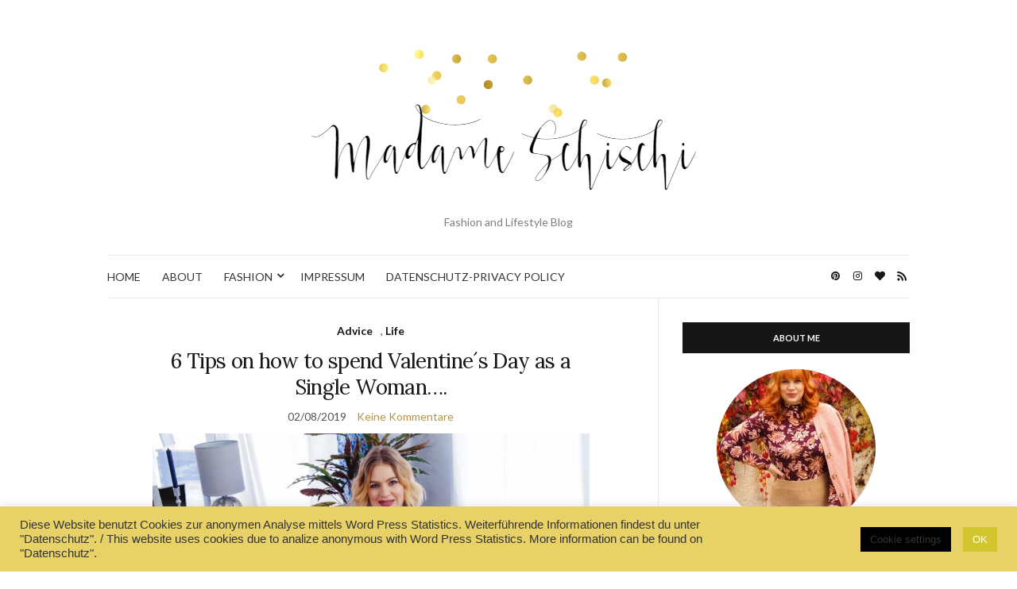

--- FILE ---
content_type: text/html; charset=UTF-8
request_url: https://madameschischiblog.com/tag/live
body_size: 20172
content:
<!doctype html>
<html lang="de-DE">
<head>
	<meta charset="UTF-8">
	<meta name="viewport" content="width=device-width, initial-scale=1">
	<link rel="profile" href="http://gmpg.org/xfn/11">
	<link rel="pingback" href="https://madameschischiblog.com/xmlrpc.php">

	<meta name='robots' content='index, follow, max-image-preview:large, max-snippet:-1, max-video-preview:-1' />

	<!-- This site is optimized with the Yoast SEO plugin v21.8.1 - https://yoast.com/wordpress/plugins/seo/ -->
	<title>Live Archive - Madame Schischi</title>
	<link rel="canonical" href="https://madameschischiblog.com/tag/live" />
	<meta property="og:locale" content="de_DE" />
	<meta property="og:type" content="article" />
	<meta property="og:title" content="Live Archive - Madame Schischi" />
	<meta property="og:url" content="https://madameschischiblog.com/tag/live" />
	<meta property="og:site_name" content="Madame Schischi" />
	<meta name="twitter:card" content="summary_large_image" />
	<script type="application/ld+json" class="yoast-schema-graph">{"@context":"https://schema.org","@graph":[{"@type":"CollectionPage","@id":"https://madameschischiblog.com/tag/live","url":"https://madameschischiblog.com/tag/live","name":"Live Archive - Madame Schischi","isPartOf":{"@id":"https://madameschischiblog.com/#website"},"breadcrumb":{"@id":"https://madameschischiblog.com/tag/live#breadcrumb"},"inLanguage":"de-DE"},{"@type":"BreadcrumbList","@id":"https://madameschischiblog.com/tag/live#breadcrumb","itemListElement":[{"@type":"ListItem","position":1,"name":"Startseite","item":"https://madameschischiblog.com/"},{"@type":"ListItem","position":2,"name":"Live"}]},{"@type":"WebSite","@id":"https://madameschischiblog.com/#website","url":"https://madameschischiblog.com/","name":"Madame Schischi","description":"Fashion and Lifestyle Blog","potentialAction":[{"@type":"SearchAction","target":{"@type":"EntryPoint","urlTemplate":"https://madameschischiblog.com/?s={search_term_string}"},"query-input":"required name=search_term_string"}],"inLanguage":"de-DE"}]}</script>
	<!-- / Yoast SEO plugin. -->


<link rel="alternate" type="application/rss+xml" title="Madame Schischi &raquo; Feed" href="https://madameschischiblog.com/feed" />
<link rel="alternate" type="application/rss+xml" title="Madame Schischi &raquo; Kommentar-Feed" href="https://madameschischiblog.com/comments/feed" />
<link rel="alternate" type="application/rss+xml" title="Madame Schischi &raquo; Live Schlagwort-Feed" href="https://madameschischiblog.com/tag/live/feed" />
<script type="text/javascript">
window._wpemojiSettings = {"baseUrl":"https:\/\/s.w.org\/images\/core\/emoji\/14.0.0\/72x72\/","ext":".png","svgUrl":"https:\/\/s.w.org\/images\/core\/emoji\/14.0.0\/svg\/","svgExt":".svg","source":{"concatemoji":"https:\/\/madameschischiblog.com\/wp-includes\/js\/wp-emoji-release.min.js?ver=6.2.2"}};
/*! This file is auto-generated */
!function(e,a,t){var n,r,o,i=a.createElement("canvas"),p=i.getContext&&i.getContext("2d");function s(e,t){p.clearRect(0,0,i.width,i.height),p.fillText(e,0,0);e=i.toDataURL();return p.clearRect(0,0,i.width,i.height),p.fillText(t,0,0),e===i.toDataURL()}function c(e){var t=a.createElement("script");t.src=e,t.defer=t.type="text/javascript",a.getElementsByTagName("head")[0].appendChild(t)}for(o=Array("flag","emoji"),t.supports={everything:!0,everythingExceptFlag:!0},r=0;r<o.length;r++)t.supports[o[r]]=function(e){if(p&&p.fillText)switch(p.textBaseline="top",p.font="600 32px Arial",e){case"flag":return s("\ud83c\udff3\ufe0f\u200d\u26a7\ufe0f","\ud83c\udff3\ufe0f\u200b\u26a7\ufe0f")?!1:!s("\ud83c\uddfa\ud83c\uddf3","\ud83c\uddfa\u200b\ud83c\uddf3")&&!s("\ud83c\udff4\udb40\udc67\udb40\udc62\udb40\udc65\udb40\udc6e\udb40\udc67\udb40\udc7f","\ud83c\udff4\u200b\udb40\udc67\u200b\udb40\udc62\u200b\udb40\udc65\u200b\udb40\udc6e\u200b\udb40\udc67\u200b\udb40\udc7f");case"emoji":return!s("\ud83e\udef1\ud83c\udffb\u200d\ud83e\udef2\ud83c\udfff","\ud83e\udef1\ud83c\udffb\u200b\ud83e\udef2\ud83c\udfff")}return!1}(o[r]),t.supports.everything=t.supports.everything&&t.supports[o[r]],"flag"!==o[r]&&(t.supports.everythingExceptFlag=t.supports.everythingExceptFlag&&t.supports[o[r]]);t.supports.everythingExceptFlag=t.supports.everythingExceptFlag&&!t.supports.flag,t.DOMReady=!1,t.readyCallback=function(){t.DOMReady=!0},t.supports.everything||(n=function(){t.readyCallback()},a.addEventListener?(a.addEventListener("DOMContentLoaded",n,!1),e.addEventListener("load",n,!1)):(e.attachEvent("onload",n),a.attachEvent("onreadystatechange",function(){"complete"===a.readyState&&t.readyCallback()})),(e=t.source||{}).concatemoji?c(e.concatemoji):e.wpemoji&&e.twemoji&&(c(e.twemoji),c(e.wpemoji)))}(window,document,window._wpemojiSettings);
</script>
<style type="text/css">
img.wp-smiley,
img.emoji {
	display: inline !important;
	border: none !important;
	box-shadow: none !important;
	height: 1em !important;
	width: 1em !important;
	margin: 0 0.07em !important;
	vertical-align: -0.1em !important;
	background: none !important;
	padding: 0 !important;
}
</style>
	<link rel='stylesheet' id='wp-block-library-css' href='https://madameschischiblog.com/wp-includes/css/dist/block-library/style.min.css?ver=6.2.2' type='text/css' media='all' />
<link rel='stylesheet' id='classic-theme-styles-css' href='https://madameschischiblog.com/wp-includes/css/classic-themes.min.css?ver=6.2.2' type='text/css' media='all' />
<style id='global-styles-inline-css' type='text/css'>
body{--wp--preset--color--black: #000000;--wp--preset--color--cyan-bluish-gray: #abb8c3;--wp--preset--color--white: #ffffff;--wp--preset--color--pale-pink: #f78da7;--wp--preset--color--vivid-red: #cf2e2e;--wp--preset--color--luminous-vivid-orange: #ff6900;--wp--preset--color--luminous-vivid-amber: #fcb900;--wp--preset--color--light-green-cyan: #7bdcb5;--wp--preset--color--vivid-green-cyan: #00d084;--wp--preset--color--pale-cyan-blue: #8ed1fc;--wp--preset--color--vivid-cyan-blue: #0693e3;--wp--preset--color--vivid-purple: #9b51e0;--wp--preset--gradient--vivid-cyan-blue-to-vivid-purple: linear-gradient(135deg,rgba(6,147,227,1) 0%,rgb(155,81,224) 100%);--wp--preset--gradient--light-green-cyan-to-vivid-green-cyan: linear-gradient(135deg,rgb(122,220,180) 0%,rgb(0,208,130) 100%);--wp--preset--gradient--luminous-vivid-amber-to-luminous-vivid-orange: linear-gradient(135deg,rgba(252,185,0,1) 0%,rgba(255,105,0,1) 100%);--wp--preset--gradient--luminous-vivid-orange-to-vivid-red: linear-gradient(135deg,rgba(255,105,0,1) 0%,rgb(207,46,46) 100%);--wp--preset--gradient--very-light-gray-to-cyan-bluish-gray: linear-gradient(135deg,rgb(238,238,238) 0%,rgb(169,184,195) 100%);--wp--preset--gradient--cool-to-warm-spectrum: linear-gradient(135deg,rgb(74,234,220) 0%,rgb(151,120,209) 20%,rgb(207,42,186) 40%,rgb(238,44,130) 60%,rgb(251,105,98) 80%,rgb(254,248,76) 100%);--wp--preset--gradient--blush-light-purple: linear-gradient(135deg,rgb(255,206,236) 0%,rgb(152,150,240) 100%);--wp--preset--gradient--blush-bordeaux: linear-gradient(135deg,rgb(254,205,165) 0%,rgb(254,45,45) 50%,rgb(107,0,62) 100%);--wp--preset--gradient--luminous-dusk: linear-gradient(135deg,rgb(255,203,112) 0%,rgb(199,81,192) 50%,rgb(65,88,208) 100%);--wp--preset--gradient--pale-ocean: linear-gradient(135deg,rgb(255,245,203) 0%,rgb(182,227,212) 50%,rgb(51,167,181) 100%);--wp--preset--gradient--electric-grass: linear-gradient(135deg,rgb(202,248,128) 0%,rgb(113,206,126) 100%);--wp--preset--gradient--midnight: linear-gradient(135deg,rgb(2,3,129) 0%,rgb(40,116,252) 100%);--wp--preset--duotone--dark-grayscale: url('#wp-duotone-dark-grayscale');--wp--preset--duotone--grayscale: url('#wp-duotone-grayscale');--wp--preset--duotone--purple-yellow: url('#wp-duotone-purple-yellow');--wp--preset--duotone--blue-red: url('#wp-duotone-blue-red');--wp--preset--duotone--midnight: url('#wp-duotone-midnight');--wp--preset--duotone--magenta-yellow: url('#wp-duotone-magenta-yellow');--wp--preset--duotone--purple-green: url('#wp-duotone-purple-green');--wp--preset--duotone--blue-orange: url('#wp-duotone-blue-orange');--wp--preset--font-size--small: 13px;--wp--preset--font-size--medium: 20px;--wp--preset--font-size--large: 36px;--wp--preset--font-size--x-large: 42px;--wp--preset--spacing--20: 0.44rem;--wp--preset--spacing--30: 0.67rem;--wp--preset--spacing--40: 1rem;--wp--preset--spacing--50: 1.5rem;--wp--preset--spacing--60: 2.25rem;--wp--preset--spacing--70: 3.38rem;--wp--preset--spacing--80: 5.06rem;--wp--preset--shadow--natural: 6px 6px 9px rgba(0, 0, 0, 0.2);--wp--preset--shadow--deep: 12px 12px 50px rgba(0, 0, 0, 0.4);--wp--preset--shadow--sharp: 6px 6px 0px rgba(0, 0, 0, 0.2);--wp--preset--shadow--outlined: 6px 6px 0px -3px rgba(255, 255, 255, 1), 6px 6px rgba(0, 0, 0, 1);--wp--preset--shadow--crisp: 6px 6px 0px rgba(0, 0, 0, 1);}:where(.is-layout-flex){gap: 0.5em;}body .is-layout-flow > .alignleft{float: left;margin-inline-start: 0;margin-inline-end: 2em;}body .is-layout-flow > .alignright{float: right;margin-inline-start: 2em;margin-inline-end: 0;}body .is-layout-flow > .aligncenter{margin-left: auto !important;margin-right: auto !important;}body .is-layout-constrained > .alignleft{float: left;margin-inline-start: 0;margin-inline-end: 2em;}body .is-layout-constrained > .alignright{float: right;margin-inline-start: 2em;margin-inline-end: 0;}body .is-layout-constrained > .aligncenter{margin-left: auto !important;margin-right: auto !important;}body .is-layout-constrained > :where(:not(.alignleft):not(.alignright):not(.alignfull)){max-width: var(--wp--style--global--content-size);margin-left: auto !important;margin-right: auto !important;}body .is-layout-constrained > .alignwide{max-width: var(--wp--style--global--wide-size);}body .is-layout-flex{display: flex;}body .is-layout-flex{flex-wrap: wrap;align-items: center;}body .is-layout-flex > *{margin: 0;}:where(.wp-block-columns.is-layout-flex){gap: 2em;}.has-black-color{color: var(--wp--preset--color--black) !important;}.has-cyan-bluish-gray-color{color: var(--wp--preset--color--cyan-bluish-gray) !important;}.has-white-color{color: var(--wp--preset--color--white) !important;}.has-pale-pink-color{color: var(--wp--preset--color--pale-pink) !important;}.has-vivid-red-color{color: var(--wp--preset--color--vivid-red) !important;}.has-luminous-vivid-orange-color{color: var(--wp--preset--color--luminous-vivid-orange) !important;}.has-luminous-vivid-amber-color{color: var(--wp--preset--color--luminous-vivid-amber) !important;}.has-light-green-cyan-color{color: var(--wp--preset--color--light-green-cyan) !important;}.has-vivid-green-cyan-color{color: var(--wp--preset--color--vivid-green-cyan) !important;}.has-pale-cyan-blue-color{color: var(--wp--preset--color--pale-cyan-blue) !important;}.has-vivid-cyan-blue-color{color: var(--wp--preset--color--vivid-cyan-blue) !important;}.has-vivid-purple-color{color: var(--wp--preset--color--vivid-purple) !important;}.has-black-background-color{background-color: var(--wp--preset--color--black) !important;}.has-cyan-bluish-gray-background-color{background-color: var(--wp--preset--color--cyan-bluish-gray) !important;}.has-white-background-color{background-color: var(--wp--preset--color--white) !important;}.has-pale-pink-background-color{background-color: var(--wp--preset--color--pale-pink) !important;}.has-vivid-red-background-color{background-color: var(--wp--preset--color--vivid-red) !important;}.has-luminous-vivid-orange-background-color{background-color: var(--wp--preset--color--luminous-vivid-orange) !important;}.has-luminous-vivid-amber-background-color{background-color: var(--wp--preset--color--luminous-vivid-amber) !important;}.has-light-green-cyan-background-color{background-color: var(--wp--preset--color--light-green-cyan) !important;}.has-vivid-green-cyan-background-color{background-color: var(--wp--preset--color--vivid-green-cyan) !important;}.has-pale-cyan-blue-background-color{background-color: var(--wp--preset--color--pale-cyan-blue) !important;}.has-vivid-cyan-blue-background-color{background-color: var(--wp--preset--color--vivid-cyan-blue) !important;}.has-vivid-purple-background-color{background-color: var(--wp--preset--color--vivid-purple) !important;}.has-black-border-color{border-color: var(--wp--preset--color--black) !important;}.has-cyan-bluish-gray-border-color{border-color: var(--wp--preset--color--cyan-bluish-gray) !important;}.has-white-border-color{border-color: var(--wp--preset--color--white) !important;}.has-pale-pink-border-color{border-color: var(--wp--preset--color--pale-pink) !important;}.has-vivid-red-border-color{border-color: var(--wp--preset--color--vivid-red) !important;}.has-luminous-vivid-orange-border-color{border-color: var(--wp--preset--color--luminous-vivid-orange) !important;}.has-luminous-vivid-amber-border-color{border-color: var(--wp--preset--color--luminous-vivid-amber) !important;}.has-light-green-cyan-border-color{border-color: var(--wp--preset--color--light-green-cyan) !important;}.has-vivid-green-cyan-border-color{border-color: var(--wp--preset--color--vivid-green-cyan) !important;}.has-pale-cyan-blue-border-color{border-color: var(--wp--preset--color--pale-cyan-blue) !important;}.has-vivid-cyan-blue-border-color{border-color: var(--wp--preset--color--vivid-cyan-blue) !important;}.has-vivid-purple-border-color{border-color: var(--wp--preset--color--vivid-purple) !important;}.has-vivid-cyan-blue-to-vivid-purple-gradient-background{background: var(--wp--preset--gradient--vivid-cyan-blue-to-vivid-purple) !important;}.has-light-green-cyan-to-vivid-green-cyan-gradient-background{background: var(--wp--preset--gradient--light-green-cyan-to-vivid-green-cyan) !important;}.has-luminous-vivid-amber-to-luminous-vivid-orange-gradient-background{background: var(--wp--preset--gradient--luminous-vivid-amber-to-luminous-vivid-orange) !important;}.has-luminous-vivid-orange-to-vivid-red-gradient-background{background: var(--wp--preset--gradient--luminous-vivid-orange-to-vivid-red) !important;}.has-very-light-gray-to-cyan-bluish-gray-gradient-background{background: var(--wp--preset--gradient--very-light-gray-to-cyan-bluish-gray) !important;}.has-cool-to-warm-spectrum-gradient-background{background: var(--wp--preset--gradient--cool-to-warm-spectrum) !important;}.has-blush-light-purple-gradient-background{background: var(--wp--preset--gradient--blush-light-purple) !important;}.has-blush-bordeaux-gradient-background{background: var(--wp--preset--gradient--blush-bordeaux) !important;}.has-luminous-dusk-gradient-background{background: var(--wp--preset--gradient--luminous-dusk) !important;}.has-pale-ocean-gradient-background{background: var(--wp--preset--gradient--pale-ocean) !important;}.has-electric-grass-gradient-background{background: var(--wp--preset--gradient--electric-grass) !important;}.has-midnight-gradient-background{background: var(--wp--preset--gradient--midnight) !important;}.has-small-font-size{font-size: var(--wp--preset--font-size--small) !important;}.has-medium-font-size{font-size: var(--wp--preset--font-size--medium) !important;}.has-large-font-size{font-size: var(--wp--preset--font-size--large) !important;}.has-x-large-font-size{font-size: var(--wp--preset--font-size--x-large) !important;}
.wp-block-navigation a:where(:not(.wp-element-button)){color: inherit;}
:where(.wp-block-columns.is-layout-flex){gap: 2em;}
.wp-block-pullquote{font-size: 1.5em;line-height: 1.6;}
</style>
<link rel='stylesheet' id='contact-form-7-css' href='https://madameschischiblog.com/wp-content/plugins/contact-form-7/includes/css/styles.css?ver=5.8.7' type='text/css' media='all' />
<link rel='stylesheet' id='cookie-law-info-css' href='https://madameschischiblog.com/wp-content/plugins/cookie-law-info/legacy/public/css/cookie-law-info-public.css?ver=3.3.9.1' type='text/css' media='all' />
<link rel='stylesheet' id='cookie-law-info-gdpr-css' href='https://madameschischiblog.com/wp-content/plugins/cookie-law-info/legacy/public/css/cookie-law-info-gdpr.css?ver=3.3.9.1' type='text/css' media='all' />
<link rel='preload' as='style' onload="this.rel='stylesheet'" id='olsen-light-google-font-css' href='https://fonts.googleapis.com/css?family=Lora%3A400%2C700%2C400italic%2C700italic%7CLato%3A400%2C400italic%2C700%2C700italic&#038;display=swap&#038;ver=6.2.2' type='text/css' media='all' />
<link rel='stylesheet' id='olsen-icons-css' href='https://madameschischiblog.com/wp-content/themes/olsen-light/vendor/olsen-icons/css/olsen-icons.min.css?ver=1.7.1' type='text/css' media='all' />
<link rel='stylesheet' id='olsen-light-style-css' href='https://madameschischiblog.com/wp-content/themes/olsen-light/style.min.css?ver=1.7.1' type='text/css' media='all' />
<link rel='stylesheet' id='jquery-lazyloadxt-spinner-css-css' href='//madameschischiblog.com/wp-content/plugins/a3-lazy-load/assets/css/jquery.lazyloadxt.spinner.css?ver=6.2.2' type='text/css' media='all' />
<!--n2css--><!--n2js--><script type='text/javascript' src='https://madameschischiblog.com/wp-includes/js/jquery/jquery.min.js?ver=3.6.4' id='jquery-core-js'></script>
<script type='text/javascript' src='https://madameschischiblog.com/wp-includes/js/jquery/jquery-migrate.min.js?ver=3.4.0' id='jquery-migrate-js'></script>
<script type='text/javascript' id='cookie-law-info-js-extra'>
/* <![CDATA[ */
var Cli_Data = {"nn_cookie_ids":[],"cookielist":[],"non_necessary_cookies":[],"ccpaEnabled":"","ccpaRegionBased":"","ccpaBarEnabled":"","strictlyEnabled":["necessary","obligatoire"],"ccpaType":"gdpr","js_blocking":"1","custom_integration":"","triggerDomRefresh":"","secure_cookies":""};
var cli_cookiebar_settings = {"animate_speed_hide":"500","animate_speed_show":"500","background":"#e8d268","border":"#b1a6a6c2","border_on":"","button_1_button_colour":"#d1c630","button_1_button_hover":"#a79e26","button_1_link_colour":"#fff","button_1_as_button":"1","button_1_new_win":"","button_2_button_colour":"#333","button_2_button_hover":"#292929","button_2_link_colour":"#444","button_2_as_button":"","button_2_hidebar":"","button_3_button_colour":"#000000","button_3_button_hover":"#000000","button_3_link_colour":"#eded38","button_3_as_button":"1","button_3_new_win":"","button_4_button_colour":"#000","button_4_button_hover":"#000000","button_4_link_colour":"#333333","button_4_as_button":"1","button_7_button_colour":"#61a229","button_7_button_hover":"#4e8221","button_7_link_colour":"#fff","button_7_as_button":"1","button_7_new_win":"","font_family":"Arial, Helvetica, sans-serif","header_fix":"","notify_animate_hide":"1","notify_animate_show":"","notify_div_id":"#cookie-law-info-bar","notify_position_horizontal":"right","notify_position_vertical":"bottom","scroll_close":"","scroll_close_reload":"","accept_close_reload":"","reject_close_reload":"","showagain_tab":"1","showagain_background":"#fff","showagain_border":"#000","showagain_div_id":"#cookie-law-info-again","showagain_x_position":"100px","text":"#333333","show_once_yn":"","show_once":"10000","logging_on":"","as_popup":"","popup_overlay":"1","bar_heading_text":"","cookie_bar_as":"banner","popup_showagain_position":"bottom-right","widget_position":"left"};
var log_object = {"ajax_url":"https:\/\/madameschischiblog.com\/wp-admin\/admin-ajax.php"};
/* ]]> */
</script>
<script type='text/javascript' src='https://madameschischiblog.com/wp-content/plugins/cookie-law-info/legacy/public/js/cookie-law-info-public.js?ver=3.3.9.1' id='cookie-law-info-js'></script>
<link rel="https://api.w.org/" href="https://madameschischiblog.com/wp-json/" /><link rel="alternate" type="application/json" href="https://madameschischiblog.com/wp-json/wp/v2/tags/265" /><link rel="EditURI" type="application/rsd+xml" title="RSD" href="https://madameschischiblog.com/xmlrpc.php?rsd" />
<link rel="wlwmanifest" type="application/wlwmanifest+xml" href="https://madameschischiblog.com/wp-includes/wlwmanifest.xml" />
<meta name="generator" content="WordPress 6.2.2" />
<!-- Analytics by WP Statistics - https://wp-statistics.com -->
<style type="text/css">			.site-logo img {
									padding-top: 3px;
													padding-bottom: 2px;
							}
			</style><meta name="generator" content="Elementor 3.23.4; features: additional_custom_breakpoints, e_lazyload; settings: css_print_method-external, google_font-enabled, font_display-auto">
			<style>
				.e-con.e-parent:nth-of-type(n+4):not(.e-lazyloaded):not(.e-no-lazyload),
				.e-con.e-parent:nth-of-type(n+4):not(.e-lazyloaded):not(.e-no-lazyload) * {
					background-image: none !important;
				}
				@media screen and (max-height: 1024px) {
					.e-con.e-parent:nth-of-type(n+3):not(.e-lazyloaded):not(.e-no-lazyload),
					.e-con.e-parent:nth-of-type(n+3):not(.e-lazyloaded):not(.e-no-lazyload) * {
						background-image: none !important;
					}
				}
				@media screen and (max-height: 640px) {
					.e-con.e-parent:nth-of-type(n+2):not(.e-lazyloaded):not(.e-no-lazyload),
					.e-con.e-parent:nth-of-type(n+2):not(.e-lazyloaded):not(.e-no-lazyload) * {
						background-image: none !important;
					}
				}
			</style>
			</head>
<body class="archive tag tag-live tag-265 eio-default elementor-default elementor-kit-20031" itemscope="itemscope" itemtype="http://schema.org/WebPage">
<div><a class="skip-link sr-only sr-only-focusable" href="#site-content">Zum Inhalt springen</a></div><svg xmlns="http://www.w3.org/2000/svg" viewBox="0 0 0 0" width="0" height="0" focusable="false" role="none" style="visibility: hidden; position: absolute; left: -9999px; overflow: hidden;" ><defs><filter id="wp-duotone-dark-grayscale"><feColorMatrix color-interpolation-filters="sRGB" type="matrix" values=" .299 .587 .114 0 0 .299 .587 .114 0 0 .299 .587 .114 0 0 .299 .587 .114 0 0 " /><feComponentTransfer color-interpolation-filters="sRGB" ><feFuncR type="table" tableValues="0 0.49803921568627" /><feFuncG type="table" tableValues="0 0.49803921568627" /><feFuncB type="table" tableValues="0 0.49803921568627" /><feFuncA type="table" tableValues="1 1" /></feComponentTransfer><feComposite in2="SourceGraphic" operator="in" /></filter></defs></svg><svg xmlns="http://www.w3.org/2000/svg" viewBox="0 0 0 0" width="0" height="0" focusable="false" role="none" style="visibility: hidden; position: absolute; left: -9999px; overflow: hidden;" ><defs><filter id="wp-duotone-grayscale"><feColorMatrix color-interpolation-filters="sRGB" type="matrix" values=" .299 .587 .114 0 0 .299 .587 .114 0 0 .299 .587 .114 0 0 .299 .587 .114 0 0 " /><feComponentTransfer color-interpolation-filters="sRGB" ><feFuncR type="table" tableValues="0 1" /><feFuncG type="table" tableValues="0 1" /><feFuncB type="table" tableValues="0 1" /><feFuncA type="table" tableValues="1 1" /></feComponentTransfer><feComposite in2="SourceGraphic" operator="in" /></filter></defs></svg><svg xmlns="http://www.w3.org/2000/svg" viewBox="0 0 0 0" width="0" height="0" focusable="false" role="none" style="visibility: hidden; position: absolute; left: -9999px; overflow: hidden;" ><defs><filter id="wp-duotone-purple-yellow"><feColorMatrix color-interpolation-filters="sRGB" type="matrix" values=" .299 .587 .114 0 0 .299 .587 .114 0 0 .299 .587 .114 0 0 .299 .587 .114 0 0 " /><feComponentTransfer color-interpolation-filters="sRGB" ><feFuncR type="table" tableValues="0.54901960784314 0.98823529411765" /><feFuncG type="table" tableValues="0 1" /><feFuncB type="table" tableValues="0.71764705882353 0.25490196078431" /><feFuncA type="table" tableValues="1 1" /></feComponentTransfer><feComposite in2="SourceGraphic" operator="in" /></filter></defs></svg><svg xmlns="http://www.w3.org/2000/svg" viewBox="0 0 0 0" width="0" height="0" focusable="false" role="none" style="visibility: hidden; position: absolute; left: -9999px; overflow: hidden;" ><defs><filter id="wp-duotone-blue-red"><feColorMatrix color-interpolation-filters="sRGB" type="matrix" values=" .299 .587 .114 0 0 .299 .587 .114 0 0 .299 .587 .114 0 0 .299 .587 .114 0 0 " /><feComponentTransfer color-interpolation-filters="sRGB" ><feFuncR type="table" tableValues="0 1" /><feFuncG type="table" tableValues="0 0.27843137254902" /><feFuncB type="table" tableValues="0.5921568627451 0.27843137254902" /><feFuncA type="table" tableValues="1 1" /></feComponentTransfer><feComposite in2="SourceGraphic" operator="in" /></filter></defs></svg><svg xmlns="http://www.w3.org/2000/svg" viewBox="0 0 0 0" width="0" height="0" focusable="false" role="none" style="visibility: hidden; position: absolute; left: -9999px; overflow: hidden;" ><defs><filter id="wp-duotone-midnight"><feColorMatrix color-interpolation-filters="sRGB" type="matrix" values=" .299 .587 .114 0 0 .299 .587 .114 0 0 .299 .587 .114 0 0 .299 .587 .114 0 0 " /><feComponentTransfer color-interpolation-filters="sRGB" ><feFuncR type="table" tableValues="0 0" /><feFuncG type="table" tableValues="0 0.64705882352941" /><feFuncB type="table" tableValues="0 1" /><feFuncA type="table" tableValues="1 1" /></feComponentTransfer><feComposite in2="SourceGraphic" operator="in" /></filter></defs></svg><svg xmlns="http://www.w3.org/2000/svg" viewBox="0 0 0 0" width="0" height="0" focusable="false" role="none" style="visibility: hidden; position: absolute; left: -9999px; overflow: hidden;" ><defs><filter id="wp-duotone-magenta-yellow"><feColorMatrix color-interpolation-filters="sRGB" type="matrix" values=" .299 .587 .114 0 0 .299 .587 .114 0 0 .299 .587 .114 0 0 .299 .587 .114 0 0 " /><feComponentTransfer color-interpolation-filters="sRGB" ><feFuncR type="table" tableValues="0.78039215686275 1" /><feFuncG type="table" tableValues="0 0.94901960784314" /><feFuncB type="table" tableValues="0.35294117647059 0.47058823529412" /><feFuncA type="table" tableValues="1 1" /></feComponentTransfer><feComposite in2="SourceGraphic" operator="in" /></filter></defs></svg><svg xmlns="http://www.w3.org/2000/svg" viewBox="0 0 0 0" width="0" height="0" focusable="false" role="none" style="visibility: hidden; position: absolute; left: -9999px; overflow: hidden;" ><defs><filter id="wp-duotone-purple-green"><feColorMatrix color-interpolation-filters="sRGB" type="matrix" values=" .299 .587 .114 0 0 .299 .587 .114 0 0 .299 .587 .114 0 0 .299 .587 .114 0 0 " /><feComponentTransfer color-interpolation-filters="sRGB" ><feFuncR type="table" tableValues="0.65098039215686 0.40392156862745" /><feFuncG type="table" tableValues="0 1" /><feFuncB type="table" tableValues="0.44705882352941 0.4" /><feFuncA type="table" tableValues="1 1" /></feComponentTransfer><feComposite in2="SourceGraphic" operator="in" /></filter></defs></svg><svg xmlns="http://www.w3.org/2000/svg" viewBox="0 0 0 0" width="0" height="0" focusable="false" role="none" style="visibility: hidden; position: absolute; left: -9999px; overflow: hidden;" ><defs><filter id="wp-duotone-blue-orange"><feColorMatrix color-interpolation-filters="sRGB" type="matrix" values=" .299 .587 .114 0 0 .299 .587 .114 0 0 .299 .587 .114 0 0 .299 .587 .114 0 0 " /><feComponentTransfer color-interpolation-filters="sRGB" ><feFuncR type="table" tableValues="0.098039215686275 1" /><feFuncG type="table" tableValues="0 0.66274509803922" /><feFuncB type="table" tableValues="0.84705882352941 0.41960784313725" /><feFuncA type="table" tableValues="1 1" /></feComponentTransfer><feComposite in2="SourceGraphic" operator="in" /></filter></defs></svg>

<div id="page">

	
	<div class="container">
		<div class="row">
			<div class="col-12">

				<header id="masthead" class="site-header group" role="banner" itemscope="itemscope" itemtype="http://schema.org/Organization">

					<div class="site-logo">
						<div itemprop="name">
							<a itemprop="url" href="https://madameschischiblog.com">
																	<img itemprop="logo"
									     src="https://madameschischiblog.com/wp-content/uploads/2019/01/Unbenannt.png"
									     alt="Madame Schischi"/>
															</a>
						</div>

													<p class="tagline">Fashion and Lifestyle Blog</p>
											</div><!-- /site-logo -->

					<div class="site-bar">
						<nav class="nav" role="navigation" itemscope="itemscope" itemtype="http://schema.org/SiteNavigationElement">
							<ul id="menu-top-menu" class="navigation"><li id="menu-item-122" class="menu-item menu-item-type-custom menu-item-object-custom menu-item-home menu-item-122"><a href="https://madameschischiblog.com/">HOME</a></li>
<li id="menu-item-12533" class="menu-item menu-item-type-post_type menu-item-object-page menu-item-12533"><a href="https://madameschischiblog.com/uber-mic">ABOUT</a></li>
<li id="menu-item-13251" class="menu-item menu-item-type-post_type menu-item-object-page menu-item-has-children menu-item-13251"><a href="https://madameschischiblog.com/fashion">FASHION</a>
<ul class="sub-menu">
	<li id="menu-item-15410" class="menu-item menu-item-type-post_type menu-item-object-page menu-item-15410"><a href="https://madameschischiblog.com/spring-summer">SPRING / SUMMER</a></li>
	<li id="menu-item-15409" class="menu-item menu-item-type-post_type menu-item-object-page menu-item-15409"><a href="https://madameschischiblog.com/fall-winter">FALL / WINTER</a></li>
</ul>
</li>
<li id="menu-item-12535" class="menu-item menu-item-type-post_type menu-item-object-page menu-item-12535"><a href="https://madameschischiblog.com/impressu">IMPRESSUM</a></li>
<li id="menu-item-12534" class="menu-item menu-item-type-post_type menu-item-object-page menu-item-privacy-policy menu-item-12534"><a rel="privacy-policy" href="https://madameschischiblog.com/privacy-policy">DATENSCHUTZ-PRIVACY POLICY</a></li>
</ul>
							<a class="mobile-nav-trigger" href="#mobilemenu"><i class="olsen-icons olsen-icons-bars"></i> Menü</a>
						</nav>
												<div id="mobilemenu"></div>

						
							<div class="site-tools ">

										<ul class="socials">
			<li><a href="https://www.pinterest.de/madameschischi/" target="_blank" rel="noopener"><i class="olsen-icons olsen-icons-pinterest"></i></a></li><li><a href="https://www.instagram.com/madame_schischi" target="_blank" rel="noopener"><i class="olsen-icons olsen-icons-instagram"></i></a></li><li><a href="https://www.bloglovin.com/blogs/madame-schischi-18255007" target="_blank" rel="noopener"><i class="olsen-icons olsen-icons-heart"></i></a></li>							<li><a href="https://madameschischiblog.com/feed" target="_blank" rel="noopener"><i class="olsen-icons olsen-icons-rss"></i></a></li>
					</ul>
		
								
							</div><!-- /site-tools -->
					</div><!-- /site-bar -->

				</header>

				
				<div id="site-content">


<div class="row">
	<div class="col-lg-8">
		<main id="content" class="entries-classic" role="main" itemprop="mainContentOfPage" itemscope="itemscope" itemtype="http://schema.org/Blog">

			<div class="row">
				<div id="inner-content" class="col-12">

					
					
													

		<article id="entry-12809" class="entry  post-12809 post type-post status-publish format-standard hentry category-advice category-life tag-advice tag-live tag-thoughts" itemscope="itemscope" itemtype="http://schema.org/BlogPosting" itemprop="blogPost">
							<div class="entry-meta entry-meta-top">
					<p class="entry-categories">
						<a href="https://madameschischiblog.com/category/advice" rel="category tag">Advice</a>, <a href="https://madameschischiblog.com/category/life" rel="category tag">Life</a>					</p>
				</div>
			
			<h2 class="entry-title" itemprop="headline">
				<a href="https://madameschischiblog.com/how-to-spend-valentines-day-as-a-single-woman">6 Tips on how to spend Valentine´s Day as a Single Woman&#8230;.</a>
			</h2>

							<div class="entry-meta entry-meta-bottom">
					<time class="entry-date" itemprop="datePublished" datetime="2019-02-08T08:59:28+02:00">02/08/2019</time>
					<a href="https://madameschischiblog.com/how-to-spend-valentines-day-as-a-single-woman#respond" class="entry-comments-no">Keine Kommentare</a>
				</div>
			
			
			<div class="entry-content" itemprop="text">
				<p><img fetchpriority="high" decoding="async" class="lazy lazy-hidden aligncenter wp-image-12877" src="//madameschischiblog.com/wp-content/plugins/a3-lazy-load/assets/images/lazy_placeholder.gif" data-lazy-type="image" data-src="https://madameschischiblog.com/wp-content/uploads/2019/02/valentines-for-singles-1-von-1-300x200.jpg" alt="" width="550" height="366" srcset="" data-srcset="https://madameschischiblog.com/wp-content/uploads/2019/02/valentines-for-singles-1-von-1-300x200.jpg 300w, https://madameschischiblog.com/wp-content/uploads/2019/02/valentines-for-singles-1-von-1-768x511.jpg 768w, https://madameschischiblog.com/wp-content/uploads/2019/02/valentines-for-singles-1-von-1-1024x682.jpg 1024w" sizes="(max-width: 550px) 100vw, 550px" /><noscript><img fetchpriority="high" decoding="async" class="aligncenter wp-image-12877" src="https://madameschischiblog.com/wp-content/uploads/2019/02/valentines-for-singles-1-von-1-300x200.jpg" alt="" width="550" height="366" srcset="https://madameschischiblog.com/wp-content/uploads/2019/02/valentines-for-singles-1-von-1-300x200.jpg 300w, https://madameschischiblog.com/wp-content/uploads/2019/02/valentines-for-singles-1-von-1-768x511.jpg 768w, https://madameschischiblog.com/wp-content/uploads/2019/02/valentines-for-singles-1-von-1-1024x682.jpg 1024w" sizes="(max-width: 550px) 100vw, 550px" /></noscript></p>
<p><img decoding="async" class="lazy lazy-hidden aligncenter wp-image-12878" src="//madameschischiblog.com/wp-content/plugins/a3-lazy-load/assets/images/lazy_placeholder.gif" data-lazy-type="image" data-src="https://madameschischiblog.com/wp-content/uploads/2019/02/valentines-for-singles-2-von-1-300x200.jpg" alt="" width="550" height="366" srcset="" data-srcset="https://madameschischiblog.com/wp-content/uploads/2019/02/valentines-for-singles-2-von-1-300x200.jpg 300w, https://madameschischiblog.com/wp-content/uploads/2019/02/valentines-for-singles-2-von-1-768x511.jpg 768w, https://madameschischiblog.com/wp-content/uploads/2019/02/valentines-for-singles-2-von-1-1024x682.jpg 1024w" sizes="(max-width: 550px) 100vw, 550px" /><noscript><img decoding="async" class="aligncenter wp-image-12878" src="https://madameschischiblog.com/wp-content/uploads/2019/02/valentines-for-singles-2-von-1-300x200.jpg" alt="" width="550" height="366" srcset="https://madameschischiblog.com/wp-content/uploads/2019/02/valentines-for-singles-2-von-1-300x200.jpg 300w, https://madameschischiblog.com/wp-content/uploads/2019/02/valentines-for-singles-2-von-1-768x511.jpg 768w, https://madameschischiblog.com/wp-content/uploads/2019/02/valentines-for-singles-2-von-1-1024x682.jpg 1024w" sizes="(max-width: 550px) 100vw, 550px" /></noscript></p>
<p><img decoding="async" class="lazy lazy-hidden aligncenter wp-image-12879" src="//madameschischiblog.com/wp-content/plugins/a3-lazy-load/assets/images/lazy_placeholder.gif" data-lazy-type="image" data-src="https://madameschischiblog.com/wp-content/uploads/2019/02/valentines-for-singles-3-von-1-300x200.jpg" alt="" width="550" height="366" srcset="" data-srcset="https://madameschischiblog.com/wp-content/uploads/2019/02/valentines-for-singles-3-von-1-300x200.jpg 300w, https://madameschischiblog.com/wp-content/uploads/2019/02/valentines-for-singles-3-von-1-768x511.jpg 768w, https://madameschischiblog.com/wp-content/uploads/2019/02/valentines-for-singles-3-von-1-1024x682.jpg 1024w" sizes="(max-width: 550px) 100vw, 550px" /><noscript><img decoding="async" class="aligncenter wp-image-12879" src="https://madameschischiblog.com/wp-content/uploads/2019/02/valentines-for-singles-3-von-1-300x200.jpg" alt="" width="550" height="366" srcset="https://madameschischiblog.com/wp-content/uploads/2019/02/valentines-for-singles-3-von-1-300x200.jpg 300w, https://madameschischiblog.com/wp-content/uploads/2019/02/valentines-for-singles-3-von-1-768x511.jpg 768w, https://madameschischiblog.com/wp-content/uploads/2019/02/valentines-for-singles-3-von-1-1024x682.jpg 1024w" sizes="(max-width: 550px) 100vw, 550px" /></noscript></p>
<p><img loading="lazy" decoding="async" class="lazy lazy-hidden aligncenter wp-image-12880" src="//madameschischiblog.com/wp-content/plugins/a3-lazy-load/assets/images/lazy_placeholder.gif" data-lazy-type="image" data-src="https://madameschischiblog.com/wp-content/uploads/2019/02/valentines-for-singles-4-von-1-200x300.jpg" alt="" width="550" height="826" srcset="" data-srcset="https://madameschischiblog.com/wp-content/uploads/2019/02/valentines-for-singles-4-von-1-200x300.jpg 200w, https://madameschischiblog.com/wp-content/uploads/2019/02/valentines-for-singles-4-von-1-768x1154.jpg 768w, https://madameschischiblog.com/wp-content/uploads/2019/02/valentines-for-singles-4-von-1-682x1024.jpg 682w" sizes="(max-width: 550px) 100vw, 550px" /><noscript><img loading="lazy" decoding="async" class="aligncenter wp-image-12880" src="https://madameschischiblog.com/wp-content/uploads/2019/02/valentines-for-singles-4-von-1-200x300.jpg" alt="" width="550" height="826" srcset="https://madameschischiblog.com/wp-content/uploads/2019/02/valentines-for-singles-4-von-1-200x300.jpg 200w, https://madameschischiblog.com/wp-content/uploads/2019/02/valentines-for-singles-4-von-1-768x1154.jpg 768w, https://madameschischiblog.com/wp-content/uploads/2019/02/valentines-for-singles-4-von-1-682x1024.jpg 682w" sizes="(max-width: 550px) 100vw, 550px" /></noscript></p>
<p><img loading="lazy" decoding="async" class="lazy lazy-hidden aligncenter wp-image-12881" src="//madameschischiblog.com/wp-content/plugins/a3-lazy-load/assets/images/lazy_placeholder.gif" data-lazy-type="image" data-src="https://madameschischiblog.com/wp-content/uploads/2019/02/valentines-for-singles-5-von-1-200x300.jpg" alt="" width="550" height="826" srcset="" data-srcset="https://madameschischiblog.com/wp-content/uploads/2019/02/valentines-for-singles-5-von-1-200x300.jpg 200w, https://madameschischiblog.com/wp-content/uploads/2019/02/valentines-for-singles-5-von-1-768x1154.jpg 768w, https://madameschischiblog.com/wp-content/uploads/2019/02/valentines-for-singles-5-von-1-682x1024.jpg 682w" sizes="(max-width: 550px) 100vw, 550px" /><noscript><img loading="lazy" decoding="async" class="aligncenter wp-image-12881" src="https://madameschischiblog.com/wp-content/uploads/2019/02/valentines-for-singles-5-von-1-200x300.jpg" alt="" width="550" height="826" srcset="https://madameschischiblog.com/wp-content/uploads/2019/02/valentines-for-singles-5-von-1-200x300.jpg 200w, https://madameschischiblog.com/wp-content/uploads/2019/02/valentines-for-singles-5-von-1-768x1154.jpg 768w, https://madameschischiblog.com/wp-content/uploads/2019/02/valentines-for-singles-5-von-1-682x1024.jpg 682w" sizes="(max-width: 550px) 100vw, 550px" /></noscript></p>
<p><img loading="lazy" decoding="async" class="lazy lazy-hidden aligncenter wp-image-12882" src="//madameschischiblog.com/wp-content/plugins/a3-lazy-load/assets/images/lazy_placeholder.gif" data-lazy-type="image" data-src="https://madameschischiblog.com/wp-content/uploads/2019/02/valentines-for-singles-6-von-1-300x200.jpg" alt="" width="550" height="366" srcset="" data-srcset="https://madameschischiblog.com/wp-content/uploads/2019/02/valentines-for-singles-6-von-1-300x200.jpg 300w, https://madameschischiblog.com/wp-content/uploads/2019/02/valentines-for-singles-6-von-1-768x511.jpg 768w, https://madameschischiblog.com/wp-content/uploads/2019/02/valentines-for-singles-6-von-1-1024x682.jpg 1024w" sizes="(max-width: 550px) 100vw, 550px" /><noscript><img loading="lazy" decoding="async" class="aligncenter wp-image-12882" src="https://madameschischiblog.com/wp-content/uploads/2019/02/valentines-for-singles-6-von-1-300x200.jpg" alt="" width="550" height="366" srcset="https://madameschischiblog.com/wp-content/uploads/2019/02/valentines-for-singles-6-von-1-300x200.jpg 300w, https://madameschischiblog.com/wp-content/uploads/2019/02/valentines-for-singles-6-von-1-768x511.jpg 768w, https://madameschischiblog.com/wp-content/uploads/2019/02/valentines-for-singles-6-von-1-1024x682.jpg 1024w" sizes="(max-width: 550px) 100vw, 550px" /></noscript></p>
<p><img loading="lazy" decoding="async" class="lazy lazy-hidden aligncenter wp-image-12883" src="//madameschischiblog.com/wp-content/plugins/a3-lazy-load/assets/images/lazy_placeholder.gif" data-lazy-type="image" data-src="https://madameschischiblog.com/wp-content/uploads/2019/02/valentines-for-singles-7-von-1-200x300.jpg" alt="" width="550" height="826" srcset="" data-srcset="https://madameschischiblog.com/wp-content/uploads/2019/02/valentines-for-singles-7-von-1-200x300.jpg 200w, https://madameschischiblog.com/wp-content/uploads/2019/02/valentines-for-singles-7-von-1-768x1154.jpg 768w, https://madameschischiblog.com/wp-content/uploads/2019/02/valentines-for-singles-7-von-1-682x1024.jpg 682w" sizes="(max-width: 550px) 100vw, 550px" /><noscript><img loading="lazy" decoding="async" class="aligncenter wp-image-12883" src="https://madameschischiblog.com/wp-content/uploads/2019/02/valentines-for-singles-7-von-1-200x300.jpg" alt="" width="550" height="826" srcset="https://madameschischiblog.com/wp-content/uploads/2019/02/valentines-for-singles-7-von-1-200x300.jpg 200w, https://madameschischiblog.com/wp-content/uploads/2019/02/valentines-for-singles-7-von-1-768x1154.jpg 768w, https://madameschischiblog.com/wp-content/uploads/2019/02/valentines-for-singles-7-von-1-682x1024.jpg 682w" sizes="(max-width: 550px) 100vw, 550px" /></noscript></p>
<p><img loading="lazy" decoding="async" class="lazy lazy-hidden aligncenter wp-image-12884" src="//madameschischiblog.com/wp-content/plugins/a3-lazy-load/assets/images/lazy_placeholder.gif" data-lazy-type="image" data-src="https://madameschischiblog.com/wp-content/uploads/2019/02/valentines-for-singles-8-von-1-300x200.jpg" alt="" width="550" height="366" srcset="" data-srcset="https://madameschischiblog.com/wp-content/uploads/2019/02/valentines-for-singles-8-von-1-300x200.jpg 300w, https://madameschischiblog.com/wp-content/uploads/2019/02/valentines-for-singles-8-von-1-768x511.jpg 768w, https://madameschischiblog.com/wp-content/uploads/2019/02/valentines-for-singles-8-von-1-1024x682.jpg 1024w" sizes="(max-width: 550px) 100vw, 550px" /><noscript><img loading="lazy" decoding="async" class="aligncenter wp-image-12884" src="https://madameschischiblog.com/wp-content/uploads/2019/02/valentines-for-singles-8-von-1-300x200.jpg" alt="" width="550" height="366" srcset="https://madameschischiblog.com/wp-content/uploads/2019/02/valentines-for-singles-8-von-1-300x200.jpg 300w, https://madameschischiblog.com/wp-content/uploads/2019/02/valentines-for-singles-8-von-1-768x511.jpg 768w, https://madameschischiblog.com/wp-content/uploads/2019/02/valentines-for-singles-8-von-1-1024x682.jpg 1024w" sizes="(max-width: 550px) 100vw, 550px" /></noscript></p>
<p style="text-align: center;"><span style="font-size: 10pt;"><strong><span style="font-family: arial, helvetica, sans-serif;">loungewear set <a href="https://www.asos.de/loungeable/loungeable-flauschiger-fleece-zweiteiler-mit-herzmuster/prd/10298159?ctaRef=my%20orders" target="_blank" rel="noopener">Asos</a> /</span> </strong></span></p>
<p style="text-align: center;"><span style="color: #333333;"><strong><span style="font-family: arial, helvetica, sans-serif;">&#8230;.</span></strong></span></p>
<p style="text-align: center;"><span style="color: #333333;"><strong><span style="font-family: arial, helvetica, sans-serif;">First off all, no I am not split up, we are still happily married and enjoying each others company very much but I thought why not share my experience with you. If it makes just one of you feel better I have reached my goal.</span></strong></span></p>
<p style="text-align: center;"><span style="color: #333333;"><strong><span style="font-family: arial, helvetica, sans-serif;">So I know how it is to spend Valentine´s Day alone and it sucks but there is nothing wrong with it and to be honest maybe you have the better time being home alone anyways. It always has been one of my favorite holidays (what could not be great about celebrating love, either it is self-love, friendship or your partner) and I have been single and even worse, also have been broken-up with on Valentine´s Day. I mean who does this? It is almost like breaking up with someone on his/her birthday. My firm belief is that he did it becaue he didn´t knew it was Valentine´s Day and not because he wanted to be extra cruel but who knows exactly.</span></strong></span></p>
<p style="text-align: center;"><span style="color: #333333;"><strong><span style="font-family: arial, helvetica, sans-serif;">So here are my tips to all the single ladies out there to make yourself feel better (they work I promise and you are not less worth if you don´t have someone to spend that special day with, be sure to have that in the back of your mind because I haven´t had that back then and felt pretty lousy and sad):</span></strong></span></p>
<p style="text-align: center;"><strong><span style="font-family: arial, helvetica, sans-serif;"><span style="color: #993366;">Cuddle up</span> <span style="color: #333333;">// For me cuddling up on the sofa has an enormous comfortable and homey factor and I love it. I instantly feel calm and a lot happier than going some place else. Put on your favorite lounge wear (the one I am wearing above is from Asos and I swear it feels like you are wearing a stuffed animal) and binge watch your favorite show / wear a face mask you love. No one is there to complain or switch the channel.</span> </span></strong></p>
<p style="text-align: center;"><strong><span style="font-family: arial, helvetica, sans-serif;"><span style="color: #993366;">Chocolates</span> <span style="color: #333333;">// Get your favorite box of chocolates and if you like, eat them all.</span></span></strong></p>
<p style="text-align: center;"><strong><span style="font-family: arial, helvetica, sans-serif;"><span style="color: #993366;">Bubbly</span> <span style="color: #333333;">// Since treating ourselves is right up our alley why not get a bottle of champagne (and I am not hinting to get drunk because you are sad or lonely) as well. It will be a nice and welcome change to your weekday routine to celebrate yourself with a glass of bubbly.</span></span></strong></p>
<p style="text-align: center;"><strong><span style="font-family: arial, helvetica, sans-serif;"><span style="color: #993366;">Spoil your pet</span> (if you have one) <span style="color: #333333;">// It is going to make you feel better if you can give some love to your pet. Make them their favorite food (Chloe´s is chicken) or take some extra time to play with them. Pets are happy if you are focusing/interacting with them and also they love you unconditionally no matter what.</span> </span></strong></p>
<p style="text-align: center;"><strong><span style="font-family: arial, helvetica, sans-serif;"><span style="color: #993366;">Meet up with a friend (call a friend) </span><span style="color: #333333;">// I know this isn´t always possible cause everyone has a different work schedule or a different time zone or even has a partner/kids but if it is possible be sure to spend an hour somewhere drinking a cup of coffee together and find out what is new in each others lives (same goes for talking on the phone).</span></span></strong></p>
<p style="text-align: center;"><span style="color: #333333;"><strong><span style="font-family: arial, helvetica, sans-serif;"><span style="color: #993366;">Treat yourself</span> // Get the one piece which has been on your wish you always waited for a reason to buy. Whether it´s a new handbag, a piece of jewelry or the cashmere sweater you´ve been looking at every other week. You matter and you deserve it!!</span></strong></span></p>
<p style="text-align: center;"><span style="color: #333333;"><strong><span style="font-family: arial, helvetica, sans-serif;">Hopefully I could brighten your day a little with these few tips. Wishing you a great weekend and thanks for stopping by.</span> </strong></span></p>
<p>&nbsp;</p>
<p><img loading="lazy" decoding="async" class="lazy lazy-hidden aligncenter size-medium wp-image-12669" src="//madameschischiblog.com/wp-content/plugins/a3-lazy-load/assets/images/lazy_placeholder.gif" data-lazy-type="image" data-src="https://madameschischiblog.com/wp-content/uploads/2019/01/sig-8-300x112.png" alt="" width="300" height="112" srcset="" data-srcset="https://madameschischiblog.com/wp-content/uploads/2019/01/sig-8-300x112.png 300w, https://madameschischiblog.com/wp-content/uploads/2019/01/sig-8.png 320w" sizes="(max-width: 300px) 100vw, 300px" /><noscript><img loading="lazy" decoding="async" class="aligncenter size-medium wp-image-12669" src="https://madameschischiblog.com/wp-content/uploads/2019/01/sig-8-300x112.png" alt="" width="300" height="112" srcset="https://madameschischiblog.com/wp-content/uploads/2019/01/sig-8-300x112.png 300w, https://madameschischiblog.com/wp-content/uploads/2019/01/sig-8.png 320w" sizes="(max-width: 300px) 100vw, 300px" /></noscript></p>
			</div>

			<div class="entry-utils group">
				<a href="https://madameschischiblog.com/how-to-spend-valentines-day-as-a-single-woman" class="read-more">Weiterlesen</a>

					<ul class="socials">
				<li><a href="https://www.facebook.com/sharer.php?u=https://madameschischiblog.com/how-to-spend-valentines-day-as-a-single-woman" target="_blank" rel="noopener" class="social-icon"><i class="olsen-icons olsen-icons-facebook"></i></a></li>
		<li><a href="https://twitter.com/share?url=https://madameschischiblog.com/how-to-spend-valentines-day-as-a-single-woman" target="_blank" rel="noopener" class="social-icon"><i class="olsen-icons olsen-icons-twitter"></i></a></li>
		<li><a href="https://www.linkedin.com/shareArticle?mini=true&#038;url=https%3A%2F%2Fmadameschischiblog.com%2Fhow-to-spend-valentines-day-as-a-single-woman" target="_blank" rel="noopener" class="social-icon"><i class="olsen-icons olsen-icons-linkedin"></i></a></li>
			</ul>
			</div>

					</article>

						
					
				</div>
			</div>

					</main>
	</div>

	<div class="col-lg-4">
		<div class="sidebar sidebar-right" role="complementary" itemtype="http://schema.org/WPSideBar" itemscope="itemscope">
	<aside id="ci-about-2" class=" widget group widget_ci-about"><h3 class="widget-title">ABOUT ME</h3><div class="widget_about group"><p class="widget_about_avatar"><img src="//madameschischiblog.com/wp-content/plugins/a3-lazy-load/assets/images/lazy_placeholder.gif" data-lazy-type="image" data-src="https://madameschischiblog.com/wp-content/uploads/2022/11/fall-flowers-burgundy-fall-22-5-von-1-200x200.jpg" class="lazy lazy-hidden img-round" alt="" /><noscript><img src="https://madameschischiblog.com/wp-content/uploads/2022/11/fall-flowers-burgundy-fall-22-5-von-1-200x200.jpg" class="img-round" alt="" /></noscript></p><p>Hi and welcome to my blog. I am Katie the writer behind the blog Madame Schischi. This is a blog about fashion, the latest trends, lifestyle posts, about our travels and my favorite beauty items. Have fun reading.</p>
				<p class="widget_about_sig">
					xo Katie									</p>
				</div></aside><aside id="ci-socials-2" class="widget group widget_ci-socials"><h3 class="widget-title">FOLLOW ME</h3>		<ul class="socials">
			<li><a href="https://www.pinterest.de/madameschischi/" target="_blank" rel="noopener"><i class="olsen-icons olsen-icons-pinterest"></i></a></li><li><a href="https://www.instagram.com/madame_schischi" target="_blank" rel="noopener"><i class="olsen-icons olsen-icons-instagram"></i></a></li><li><a href="https://www.bloglovin.com/blogs/madame-schischi-18255007" target="_blank" rel="noopener"><i class="olsen-icons olsen-icons-heart"></i></a></li>							<li><a href="https://madameschischiblog.com/feed" target="_blank" rel="noopener"><i class="olsen-icons olsen-icons-rss"></i></a></li>
					</ul>
		</aside><aside id="archives-4" class="widget group widget_archive"><h3 class="widget-title">ARCHIVE</h3>		<label class="screen-reader-text" for="archives-dropdown-4">ARCHIVE</label>
		<select id="archives-dropdown-4" name="archive-dropdown">
			
			<option value="">Monat auswählen</option>
				<option value='https://madameschischiblog.com/2026/01'> Januar 2026 &nbsp;(7)</option>
	<option value='https://madameschischiblog.com/2025/12'> Dezember 2025 &nbsp;(7)</option>
	<option value='https://madameschischiblog.com/2025/11'> November 2025 &nbsp;(7)</option>
	<option value='https://madameschischiblog.com/2025/10'> Oktober 2025 &nbsp;(7)</option>
	<option value='https://madameschischiblog.com/2025/09'> September 2025 &nbsp;(4)</option>
	<option value='https://madameschischiblog.com/2025/08'> August 2025 &nbsp;(2)</option>
	<option value='https://madameschischiblog.com/2025/07'> Juli 2025 &nbsp;(8)</option>
	<option value='https://madameschischiblog.com/2025/06'> Juni 2025 &nbsp;(5)</option>
	<option value='https://madameschischiblog.com/2025/05'> Mai 2025 &nbsp;(6)</option>
	<option value='https://madameschischiblog.com/2025/04'> April 2025 &nbsp;(8)</option>
	<option value='https://madameschischiblog.com/2025/03'> März 2025 &nbsp;(7)</option>
	<option value='https://madameschischiblog.com/2025/02'> Februar 2025 &nbsp;(9)</option>
	<option value='https://madameschischiblog.com/2025/01'> Januar 2025 &nbsp;(12)</option>
	<option value='https://madameschischiblog.com/2024/12'> Dezember 2024 &nbsp;(6)</option>
	<option value='https://madameschischiblog.com/2024/11'> November 2024 &nbsp;(6)</option>
	<option value='https://madameschischiblog.com/2024/10'> Oktober 2024 &nbsp;(5)</option>
	<option value='https://madameschischiblog.com/2024/09'> September 2024 &nbsp;(5)</option>
	<option value='https://madameschischiblog.com/2024/08'> August 2024 &nbsp;(10)</option>
	<option value='https://madameschischiblog.com/2024/07'> Juli 2024 &nbsp;(12)</option>
	<option value='https://madameschischiblog.com/2024/06'> Juni 2024 &nbsp;(8)</option>
	<option value='https://madameschischiblog.com/2024/05'> Mai 2024 &nbsp;(12)</option>
	<option value='https://madameschischiblog.com/2024/04'> April 2024 &nbsp;(6)</option>
	<option value='https://madameschischiblog.com/2024/03'> März 2024 &nbsp;(3)</option>
	<option value='https://madameschischiblog.com/2024/02'> Februar 2024 &nbsp;(15)</option>
	<option value='https://madameschischiblog.com/2024/01'> Januar 2024 &nbsp;(11)</option>
	<option value='https://madameschischiblog.com/2023/12'> Dezember 2023 &nbsp;(11)</option>
	<option value='https://madameschischiblog.com/2023/11'> November 2023 &nbsp;(12)</option>
	<option value='https://madameschischiblog.com/2023/10'> Oktober 2023 &nbsp;(12)</option>
	<option value='https://madameschischiblog.com/2023/09'> September 2023 &nbsp;(14)</option>
	<option value='https://madameschischiblog.com/2023/08'> August 2023 &nbsp;(19)</option>
	<option value='https://madameschischiblog.com/2023/07'> Juli 2023 &nbsp;(15)</option>
	<option value='https://madameschischiblog.com/2023/06'> Juni 2023 &nbsp;(12)</option>
	<option value='https://madameschischiblog.com/2023/05'> Mai 2023 &nbsp;(15)</option>
	<option value='https://madameschischiblog.com/2023/04'> April 2023 &nbsp;(14)</option>
	<option value='https://madameschischiblog.com/2023/03'> März 2023 &nbsp;(15)</option>
	<option value='https://madameschischiblog.com/2023/02'> Februar 2023 &nbsp;(17)</option>
	<option value='https://madameschischiblog.com/2023/01'> Januar 2023 &nbsp;(15)</option>
	<option value='https://madameschischiblog.com/2022/12'> Dezember 2022 &nbsp;(14)</option>
	<option value='https://madameschischiblog.com/2022/11'> November 2022 &nbsp;(16)</option>
	<option value='https://madameschischiblog.com/2022/10'> Oktober 2022 &nbsp;(14)</option>
	<option value='https://madameschischiblog.com/2022/09'> September 2022 &nbsp;(15)</option>
	<option value='https://madameschischiblog.com/2022/08'> August 2022 &nbsp;(15)</option>
	<option value='https://madameschischiblog.com/2022/07'> Juli 2022 &nbsp;(12)</option>
	<option value='https://madameschischiblog.com/2022/06'> Juni 2022 &nbsp;(18)</option>
	<option value='https://madameschischiblog.com/2022/05'> Mai 2022 &nbsp;(16)</option>
	<option value='https://madameschischiblog.com/2022/04'> April 2022 &nbsp;(17)</option>
	<option value='https://madameschischiblog.com/2022/03'> März 2022 &nbsp;(14)</option>
	<option value='https://madameschischiblog.com/2022/02'> Februar 2022 &nbsp;(16)</option>
	<option value='https://madameschischiblog.com/2022/01'> Januar 2022 &nbsp;(18)</option>
	<option value='https://madameschischiblog.com/2021/12'> Dezember 2021 &nbsp;(17)</option>
	<option value='https://madameschischiblog.com/2021/11'> November 2021 &nbsp;(15)</option>
	<option value='https://madameschischiblog.com/2021/10'> Oktober 2021 &nbsp;(18)</option>
	<option value='https://madameschischiblog.com/2021/09'> September 2021 &nbsp;(21)</option>
	<option value='https://madameschischiblog.com/2021/08'> August 2021 &nbsp;(17)</option>
	<option value='https://madameschischiblog.com/2021/07'> Juli 2021 &nbsp;(31)</option>
	<option value='https://madameschischiblog.com/2021/06'> Juni 2021 &nbsp;(14)</option>
	<option value='https://madameschischiblog.com/2021/05'> Mai 2021 &nbsp;(19)</option>
	<option value='https://madameschischiblog.com/2021/04'> April 2021 &nbsp;(17)</option>
	<option value='https://madameschischiblog.com/2021/03'> März 2021 &nbsp;(20)</option>
	<option value='https://madameschischiblog.com/2021/02'> Februar 2021 &nbsp;(18)</option>
	<option value='https://madameschischiblog.com/2021/01'> Januar 2021 &nbsp;(19)</option>
	<option value='https://madameschischiblog.com/2020/12'> Dezember 2020 &nbsp;(24)</option>
	<option value='https://madameschischiblog.com/2020/11'> November 2020 &nbsp;(20)</option>
	<option value='https://madameschischiblog.com/2020/10'> Oktober 2020 &nbsp;(21)</option>
	<option value='https://madameschischiblog.com/2020/09'> September 2020 &nbsp;(19)</option>
	<option value='https://madameschischiblog.com/2020/08'> August 2020 &nbsp;(22)</option>
	<option value='https://madameschischiblog.com/2020/07'> Juli 2020 &nbsp;(19)</option>
	<option value='https://madameschischiblog.com/2020/06'> Juni 2020 &nbsp;(23)</option>
	<option value='https://madameschischiblog.com/2020/05'> Mai 2020 &nbsp;(19)</option>
	<option value='https://madameschischiblog.com/2020/04'> April 2020 &nbsp;(20)</option>
	<option value='https://madameschischiblog.com/2020/03'> März 2020 &nbsp;(20)</option>
	<option value='https://madameschischiblog.com/2020/02'> Februar 2020 &nbsp;(20)</option>
	<option value='https://madameschischiblog.com/2020/01'> Januar 2020 &nbsp;(21)</option>
	<option value='https://madameschischiblog.com/2019/12'> Dezember 2019 &nbsp;(28)</option>
	<option value='https://madameschischiblog.com/2019/11'> November 2019 &nbsp;(22)</option>
	<option value='https://madameschischiblog.com/2019/10'> Oktober 2019 &nbsp;(22)</option>
	<option value='https://madameschischiblog.com/2019/09'> September 2019 &nbsp;(21)</option>
	<option value='https://madameschischiblog.com/2019/08'> August 2019 &nbsp;(22)</option>
	<option value='https://madameschischiblog.com/2019/07'> Juli 2019 &nbsp;(23)</option>
	<option value='https://madameschischiblog.com/2019/06'> Juni 2019 &nbsp;(20)</option>
	<option value='https://madameschischiblog.com/2019/05'> Mai 2019 &nbsp;(23)</option>
	<option value='https://madameschischiblog.com/2019/04'> April 2019 &nbsp;(19)</option>
	<option value='https://madameschischiblog.com/2019/03'> März 2019 &nbsp;(21)</option>
	<option value='https://madameschischiblog.com/2019/02'> Februar 2019 &nbsp;(23)</option>
	<option value='https://madameschischiblog.com/2019/01'> Januar 2019 &nbsp;(27)</option>
	<option value='https://madameschischiblog.com/2018/12'> Dezember 2018 &nbsp;(29)</option>
	<option value='https://madameschischiblog.com/2018/11'> November 2018 &nbsp;(23)</option>
	<option value='https://madameschischiblog.com/2018/10'> Oktober 2018 &nbsp;(24)</option>
	<option value='https://madameschischiblog.com/2018/09'> September 2018 &nbsp;(19)</option>
	<option value='https://madameschischiblog.com/2018/08'> August 2018 &nbsp;(25)</option>
	<option value='https://madameschischiblog.com/2018/07'> Juli 2018 &nbsp;(26)</option>
	<option value='https://madameschischiblog.com/2018/06'> Juni 2018 &nbsp;(25)</option>
	<option value='https://madameschischiblog.com/2018/05'> Mai 2018 &nbsp;(25)</option>
	<option value='https://madameschischiblog.com/2018/04'> April 2018 &nbsp;(27)</option>
	<option value='https://madameschischiblog.com/2018/03'> März 2018 &nbsp;(26)</option>
	<option value='https://madameschischiblog.com/2018/02'> Februar 2018 &nbsp;(24)</option>
	<option value='https://madameschischiblog.com/2018/01'> Januar 2018 &nbsp;(27)</option>
	<option value='https://madameschischiblog.com/2017/12'> Dezember 2017 &nbsp;(28)</option>
	<option value='https://madameschischiblog.com/2017/11'> November 2017 &nbsp;(27)</option>
	<option value='https://madameschischiblog.com/2017/10'> Oktober 2017 &nbsp;(27)</option>
	<option value='https://madameschischiblog.com/2017/09'> September 2017 &nbsp;(26)</option>
	<option value='https://madameschischiblog.com/2017/08'> August 2017 &nbsp;(30)</option>
	<option value='https://madameschischiblog.com/2017/07'> Juli 2017 &nbsp;(30)</option>
	<option value='https://madameschischiblog.com/2017/06'> Juni 2017 &nbsp;(27)</option>
	<option value='https://madameschischiblog.com/2017/05'> Mai 2017 &nbsp;(27)</option>
	<option value='https://madameschischiblog.com/2017/04'> April 2017 &nbsp;(25)</option>
	<option value='https://madameschischiblog.com/2017/03'> März 2017 &nbsp;(27)</option>
	<option value='https://madameschischiblog.com/2017/02'> Februar 2017 &nbsp;(28)</option>
	<option value='https://madameschischiblog.com/2017/01'> Januar 2017 &nbsp;(31)</option>
	<option value='https://madameschischiblog.com/2016/12'> Dezember 2016 &nbsp;(32)</option>
	<option value='https://madameschischiblog.com/2016/11'> November 2016 &nbsp;(27)</option>
	<option value='https://madameschischiblog.com/2016/10'> Oktober 2016 &nbsp;(30)</option>
	<option value='https://madameschischiblog.com/2016/09'> September 2016 &nbsp;(26)</option>
	<option value='https://madameschischiblog.com/2016/08'> August 2016 &nbsp;(18)</option>
	<option value='https://madameschischiblog.com/2016/07'> Juli 2016 &nbsp;(16)</option>
	<option value='https://madameschischiblog.com/2016/06'> Juni 2016 &nbsp;(12)</option>
	<option value='https://madameschischiblog.com/2016/05'> Mai 2016 &nbsp;(8)</option>
	<option value='https://madameschischiblog.com/2016/04'> April 2016 &nbsp;(3)</option>
	<option value='https://madameschischiblog.com/2016/03'> März 2016 &nbsp;(2)</option>
	<option value='https://madameschischiblog.com/2016/02'> Februar 2016 &nbsp;(7)</option>
	<option value='https://madameschischiblog.com/2016/01'> Januar 2016 &nbsp;(10)</option>
	<option value='https://madameschischiblog.com/2015/12'> Dezember 2015 &nbsp;(18)</option>
	<option value='https://madameschischiblog.com/2015/11'> November 2015 &nbsp;(10)</option>
	<option value='https://madameschischiblog.com/2015/10'> Oktober 2015 &nbsp;(13)</option>
	<option value='https://madameschischiblog.com/2015/09'> September 2015 &nbsp;(15)</option>
	<option value='https://madameschischiblog.com/2015/08'> August 2015 &nbsp;(14)</option>
	<option value='https://madameschischiblog.com/2015/07'> Juli 2015 &nbsp;(13)</option>
	<option value='https://madameschischiblog.com/2015/06'> Juni 2015 &nbsp;(28)</option>
	<option value='https://madameschischiblog.com/2015/05'> Mai 2015 &nbsp;(1)</option>
	<option value='https://madameschischiblog.com/2014/09'> September 2014 &nbsp;(2)</option>

		</select>

<script type="text/javascript">
/* <![CDATA[ */
(function() {
	var dropdown = document.getElementById( "archives-dropdown-4" );
	function onSelectChange() {
		if ( dropdown.options[ dropdown.selectedIndex ].value !== '' ) {
			document.location.href = this.options[ this.selectedIndex ].value;
		}
	}
	dropdown.onchange = onSelectChange;
})();
/* ]]> */
</script>
			</aside><aside id="search-4" class="widget group widget_search"><h3 class="widget-title">SEARCH</h3><form action="https://madameschischiblog.com/" class="searchform" method="get" role="search">
	<div>
		<label class="screen-reader-text">Suche nach:</label>
		<input type="text" placeholder="Suchen" name="s" value="">
		<button class="searchsubmit" type="submit"><i class="olsen-icons olsen-icons-search"></i><span class="screen-reader-text">Suchen</span></button>
	</div>
</form>
</aside><aside id="ci-latest-posts-10" class="widget group widget_ci-latest-posts"><h3 class="widget-title">MY CLOSET</h3>				<ul class="widget_posts_list widget_posts_list_alt">
											<li>
							<article class="entry post-34499 post type-post status-publish format-standard has-post-thumbnail hentry category-fashion">
	<div class="entry-meta">
		<time class="entry-date" datetime="2026-01-03T23:26:38+02:00">01/03/2026</time>
	</div>
	<div class="entry-featured">
		<a href="https://madameschischiblog.com/layered-winter-look-pleated-dress-boots-and-oversized-knit-scarf">
			<img width="720" height="471" src="//madameschischiblog.com/wp-content/plugins/a3-lazy-load/assets/images/lazy_placeholder.gif" data-lazy-type="image" data-src="https://madameschischiblog.com/wp-content/uploads/2026/01/winter-layering-pleated-mini-dress-25-5-von-1-720x471.jpg" class="lazy lazy-hidden attachment-post-thumbnail size-post-thumbnail wp-post-image" alt="" decoding="async" /><noscript><img width="720" height="471" src="//madameschischiblog.com/wp-content/plugins/a3-lazy-load/assets/images/lazy_placeholder.gif" data-lazy-type="image" data-src="https://madameschischiblog.com/wp-content/uploads/2026/01/winter-layering-pleated-mini-dress-25-5-von-1-720x471.jpg" class="lazy lazy-hidden attachment-post-thumbnail size-post-thumbnail wp-post-image" alt="" decoding="async" /><noscript><img width="720" height="471" src="https://madameschischiblog.com/wp-content/uploads/2026/01/winter-layering-pleated-mini-dress-25-5-von-1-720x471.jpg" class="attachment-post-thumbnail size-post-thumbnail wp-post-image" alt="" decoding="async" /></noscript></noscript>		</a>
	</div>
	<h4 class="entry-title"><a href="https://madameschischiblog.com/layered-winter-look-pleated-dress-boots-and-oversized-knit-scarf">Layered Winter Look &#8211; Pleated Dress, Boots and Oversized Knit Scarf&#8230;</a></h4>
</article>
						</li>
											<li>
							<article class="entry post-34465 post type-post status-publish format-standard has-post-thumbnail hentry category-fashion">
	<div class="entry-meta">
		<time class="entry-date" datetime="2026-01-02T21:18:02+02:00">01/02/2026</time>
	</div>
	<div class="entry-featured">
		<a href="https://madameschischiblog.com/everything-i-have-worn-in-december">
			<img width="720" height="471" src="//madameschischiblog.com/wp-content/plugins/a3-lazy-load/assets/images/lazy_placeholder.gif" data-lazy-type="image" data-src="https://madameschischiblog.com/wp-content/uploads/2026/01/everything-I-have-worn-in-december-3-von-1-720x471.jpg" class="lazy lazy-hidden attachment-post-thumbnail size-post-thumbnail wp-post-image" alt="" decoding="async" /><noscript><img width="720" height="471" src="//madameschischiblog.com/wp-content/plugins/a3-lazy-load/assets/images/lazy_placeholder.gif" data-lazy-type="image" data-src="https://madameschischiblog.com/wp-content/uploads/2026/01/everything-I-have-worn-in-december-3-von-1-720x471.jpg" class="lazy lazy-hidden attachment-post-thumbnail size-post-thumbnail wp-post-image" alt="" decoding="async" /><noscript><img width="720" height="471" src="https://madameschischiblog.com/wp-content/uploads/2026/01/everything-I-have-worn-in-december-3-von-1-720x471.jpg" class="attachment-post-thumbnail size-post-thumbnail wp-post-image" alt="" decoding="async" /></noscript></noscript>		</a>
	</div>
	<h4 class="entry-title"><a href="https://madameschischiblog.com/everything-i-have-worn-in-december">Everything I have worn in December&#8230;</a></h4>
</article>
						</li>
											<li>
							<article class="entry post-34458 post type-post status-publish format-standard has-post-thumbnail hentry category-fashion">
	<div class="entry-meta">
		<time class="entry-date" datetime="2026-01-01T13:21:03+02:00">01/01/2026</time>
	</div>
	<div class="entry-featured">
		<a href="https://madameschischiblog.com/january-and-february-no-shop-closet-challenge-2025">
			<img width="645" height="471" src="//madameschischiblog.com/wp-content/plugins/a3-lazy-load/assets/images/lazy_placeholder.gif" data-lazy-type="image" data-src="https://madameschischiblog.com/wp-content/uploads/2026/01/Screenshot-2026-01-01-134657-645x471.png" class="lazy lazy-hidden attachment-post-thumbnail size-post-thumbnail wp-post-image" alt="" decoding="async" /><noscript><img width="645" height="471" src="//madameschischiblog.com/wp-content/plugins/a3-lazy-load/assets/images/lazy_placeholder.gif" data-lazy-type="image" data-src="https://madameschischiblog.com/wp-content/uploads/2026/01/Screenshot-2026-01-01-134657-645x471.png" class="lazy lazy-hidden attachment-post-thumbnail size-post-thumbnail wp-post-image" alt="" decoding="async" /><noscript><img width="645" height="471" src="https://madameschischiblog.com/wp-content/uploads/2026/01/Screenshot-2026-01-01-134657-645x471.png" class="attachment-post-thumbnail size-post-thumbnail wp-post-image" alt="" decoding="async" /></noscript></noscript>		</a>
	</div>
	<h4 class="entry-title"><a href="https://madameschischiblog.com/january-and-february-no-shop-closet-challenge-2025">January and February No Shop Closet Challenge 2026&#8230;.</a></h4>
</article>
						</li>
											<li>
							<article class="entry post-34118 post type-post status-publish format-standard has-post-thumbnail hentry category-fashion">
	<div class="entry-meta">
		<time class="entry-date" datetime="2025-12-09T08:00:24+02:00">12/09/2025</time>
	</div>
	<div class="entry-featured">
		<a href="https://madameschischiblog.com/pinterest-fall-fashion-inspo-uggs">
			<img width="720" height="471" src="//madameschischiblog.com/wp-content/plugins/a3-lazy-load/assets/images/lazy_placeholder.gif" data-lazy-type="image" data-src="https://madameschischiblog.com/wp-content/uploads/2025/12/uggs-styled-for-winter-25-8-von-1-720x471.jpg" class="lazy lazy-hidden attachment-post-thumbnail size-post-thumbnail wp-post-image" alt="" decoding="async" /><noscript><img width="720" height="471" src="//madameschischiblog.com/wp-content/plugins/a3-lazy-load/assets/images/lazy_placeholder.gif" data-lazy-type="image" data-src="https://madameschischiblog.com/wp-content/uploads/2025/12/uggs-styled-for-winter-25-8-von-1-720x471.jpg" class="lazy lazy-hidden attachment-post-thumbnail size-post-thumbnail wp-post-image" alt="" decoding="async" /><noscript><img width="720" height="471" src="https://madameschischiblog.com/wp-content/uploads/2025/12/uggs-styled-for-winter-25-8-von-1-720x471.jpg" class="attachment-post-thumbnail size-post-thumbnail wp-post-image" alt="" decoding="async" /></noscript></noscript>		</a>
	</div>
	<h4 class="entry-title"><a href="https://madameschischiblog.com/pinterest-fall-fashion-inspo-uggs">Pinterest Fall Fashion Inspo &#8211;  Uggs&#8230;</a></h4>
</article>
						</li>
														</ul>
				</aside><aside id="ci-latest-posts-4" class="widget group widget_ci-latest-posts"><h3 class="widget-title">HOME STORIES</h3>				<ul class="widget_posts_list widget_posts_list_alt">
											<li>
							<article class="entry post-32867 post type-post status-publish format-standard has-post-thumbnail hentry category-house">
	<div class="entry-meta">
		<time class="entry-date" datetime="2026-01-18T22:51:17+02:00">01/18/2026</time>
	</div>
	<div class="entry-featured">
		<a href="https://madameschischiblog.com/diy-billy-transformation-with-wallpaper-and-chalk-paint">
			<img width="720" height="471" src="//madameschischiblog.com/wp-content/plugins/a3-lazy-load/assets/images/lazy_placeholder.gif" data-lazy-type="image" data-src="https://madameschischiblog.com/wp-content/uploads/2026/01/Billy-DIY-Cabinet-Transformation-26-6-von-1-720x471.jpg" class="lazy lazy-hidden attachment-post-thumbnail size-post-thumbnail wp-post-image" alt="" decoding="async" /><noscript><img width="720" height="471" src="//madameschischiblog.com/wp-content/plugins/a3-lazy-load/assets/images/lazy_placeholder.gif" data-lazy-type="image" data-src="https://madameschischiblog.com/wp-content/uploads/2026/01/Billy-DIY-Cabinet-Transformation-26-6-von-1-720x471.jpg" class="lazy lazy-hidden attachment-post-thumbnail size-post-thumbnail wp-post-image" alt="" decoding="async" /><noscript><img width="720" height="471" src="https://madameschischiblog.com/wp-content/uploads/2026/01/Billy-DIY-Cabinet-Transformation-26-6-von-1-720x471.jpg" class="attachment-post-thumbnail size-post-thumbnail wp-post-image" alt="" decoding="async" /></noscript></noscript>		</a>
	</div>
	<h4 class="entry-title"><a href="https://madameschischiblog.com/diy-billy-transformation-with-wallpaper-and-chalk-paint">DIY &#8211; Billy Transformation with Wallpaper and Chalk Paint&#8230;</a></h4>
</article>
						</li>
											<li>
							<article class="entry post-34436 post type-post status-publish format-standard has-post-thumbnail hentry category-house">
	<div class="entry-meta">
		<time class="entry-date" datetime="2025-12-27T08:00:23+02:00">12/27/2025</time>
	</div>
	<div class="entry-featured">
		<a href="https://madameschischiblog.com/festive-new-years-eve-table-setting-in-blue-and-silver">
			<img width="720" height="471" src="//madameschischiblog.com/wp-content/plugins/a3-lazy-load/assets/images/lazy_placeholder.gif" data-lazy-type="image" data-src="https://madameschischiblog.com/wp-content/uploads/2025/12/NYE-Table-Setting-Blue-and-Silver-25-11-von-1-720x471.jpg" class="lazy lazy-hidden attachment-post-thumbnail size-post-thumbnail wp-post-image" alt="" decoding="async" /><noscript><img width="720" height="471" src="//madameschischiblog.com/wp-content/plugins/a3-lazy-load/assets/images/lazy_placeholder.gif" data-lazy-type="image" data-src="https://madameschischiblog.com/wp-content/uploads/2025/12/NYE-Table-Setting-Blue-and-Silver-25-11-von-1-720x471.jpg" class="lazy lazy-hidden attachment-post-thumbnail size-post-thumbnail wp-post-image" alt="" decoding="async" /><noscript><img width="720" height="471" src="https://madameschischiblog.com/wp-content/uploads/2025/12/NYE-Table-Setting-Blue-and-Silver-25-11-von-1-720x471.jpg" class="attachment-post-thumbnail size-post-thumbnail wp-post-image" alt="" decoding="async" /></noscript></noscript>		</a>
	</div>
	<h4 class="entry-title"><a href="https://madameschischiblog.com/festive-new-years-eve-table-setting-in-blue-and-silver">Festive New Years Eve Table Setting in Blue and Silver&#8230;.</a></h4>
</article>
						</li>
											<li>
							<article class="entry post-30908 post type-post status-publish format-standard has-post-thumbnail hentry category-house tag-christmas tag-christmas-gifts tag-diy tag-how-to tag-tree-decor tag-tutorial">
	<div class="entry-meta">
		<time class="entry-date" datetime="2025-12-19T12:00:19+02:00">12/19/2025</time>
	</div>
	<div class="entry-featured">
		<a href="https://madameschischiblog.com/diy-photo-ornaments-to-gift">
			<img width="720" height="471" src="//madameschischiblog.com/wp-content/plugins/a3-lazy-load/assets/images/lazy_placeholder.gif" data-lazy-type="image" data-src="https://madameschischiblog.com/wp-content/uploads/2025/12/20251217_133436-720x471.jpg" class="lazy lazy-hidden attachment-post-thumbnail size-post-thumbnail wp-post-image" alt="" decoding="async" /><noscript><img width="720" height="471" src="//madameschischiblog.com/wp-content/plugins/a3-lazy-load/assets/images/lazy_placeholder.gif" data-lazy-type="image" data-src="https://madameschischiblog.com/wp-content/uploads/2025/12/20251217_133436-720x471.jpg" class="lazy lazy-hidden attachment-post-thumbnail size-post-thumbnail wp-post-image" alt="" decoding="async" /><noscript><img width="720" height="471" src="https://madameschischiblog.com/wp-content/uploads/2025/12/20251217_133436-720x471.jpg" class="attachment-post-thumbnail size-post-thumbnail wp-post-image" alt="" decoding="async" /></noscript></noscript>		</a>
	</div>
	<h4 class="entry-title"><a href="https://madameschischiblog.com/diy-photo-ornaments-to-gift">DIY Snow Globe Photo Ornaments to gift&#8230;.</a></h4>
</article>
						</li>
											<li>
							<article class="entry post-30058 post type-post status-publish format-standard has-post-thumbnail hentry category-house">
	<div class="entry-meta">
		<time class="entry-date" datetime="2025-12-08T08:00:27+02:00">12/08/2025</time>
	</div>
	<div class="entry-featured">
		<a href="https://madameschischiblog.com/why-you-should-invest-in-a-gift-closet">
			<img width="720" height="471" src="//madameschischiblog.com/wp-content/plugins/a3-lazy-load/assets/images/lazy_placeholder.gif" data-lazy-type="image" data-src="https://madameschischiblog.com/wp-content/uploads/2025/12/gift-closet-25-1-von-1-720x471.jpg" class="lazy lazy-hidden attachment-post-thumbnail size-post-thumbnail wp-post-image" alt="" decoding="async" /><noscript><img width="720" height="471" src="//madameschischiblog.com/wp-content/plugins/a3-lazy-load/assets/images/lazy_placeholder.gif" data-lazy-type="image" data-src="https://madameschischiblog.com/wp-content/uploads/2025/12/gift-closet-25-1-von-1-720x471.jpg" class="lazy lazy-hidden attachment-post-thumbnail size-post-thumbnail wp-post-image" alt="" decoding="async" /><noscript><img width="720" height="471" src="https://madameschischiblog.com/wp-content/uploads/2025/12/gift-closet-25-1-von-1-720x471.jpg" class="attachment-post-thumbnail size-post-thumbnail wp-post-image" alt="" decoding="async" /></noscript></noscript>		</a>
	</div>
	<h4 class="entry-title"><a href="https://madameschischiblog.com/why-you-should-invest-in-a-gift-closet">Why you should invest in a gift closet&#8230;</a></h4>
</article>
						</li>
														</ul>
				</aside><aside id="ci-latest-posts-3" class="widget group widget_ci-latest-posts"><h3 class="widget-title">TRAVEL WITH ME</h3>				<ul class="widget_posts_list widget_posts_list_alt">
											<li>
							<article class="entry post-30905 post type-post status-publish format-standard has-post-thumbnail hentry category-regensburg category-travel">
	<div class="entry-meta">
		<time class="entry-date" datetime="2025-12-02T20:00:14+02:00">12/02/2025</time>
	</div>
	<div class="entry-featured">
		<a href="https://madameschischiblog.com/all-the-christmas-markets-in-and-around-regensburg">
			<img width="720" height="471" src="//madameschischiblog.com/wp-content/plugins/a3-lazy-load/assets/images/lazy_placeholder.gif" data-lazy-type="image" data-src="https://madameschischiblog.com/wp-content/uploads/2025/12/Screenshot_20241214_183534_Instagram-1-720x471.jpg" class="lazy lazy-hidden attachment-post-thumbnail size-post-thumbnail wp-post-image" alt="" decoding="async" /><noscript><img width="720" height="471" src="//madameschischiblog.com/wp-content/plugins/a3-lazy-load/assets/images/lazy_placeholder.gif" data-lazy-type="image" data-src="https://madameschischiblog.com/wp-content/uploads/2025/12/Screenshot_20241214_183534_Instagram-1-720x471.jpg" class="lazy lazy-hidden attachment-post-thumbnail size-post-thumbnail wp-post-image" alt="" decoding="async" /><noscript><img width="720" height="471" src="https://madameschischiblog.com/wp-content/uploads/2025/12/Screenshot_20241214_183534_Instagram-1-720x471.jpg" class="attachment-post-thumbnail size-post-thumbnail wp-post-image" alt="" decoding="async" /></noscript></noscript>		</a>
	</div>
	<h4 class="entry-title"><a href="https://madameschischiblog.com/all-the-christmas-markets-in-and-around-regensburg">Tried and True Christmas Markets in and around Regensburg &#8230;</a></h4>
</article>
						</li>
											<li>
							<article class="entry post-34027 post type-post status-publish format-standard has-post-thumbnail hentry category-travel">
	<div class="entry-meta">
		<time class="entry-date" datetime="2025-10-17T08:00:21+02:00">10/17/2025</time>
	</div>
	<div class="entry-featured">
		<a href="https://madameschischiblog.com/what-to-do-hiking-in-randeck">
			<img width="720" height="471" src="//madameschischiblog.com/wp-content/plugins/a3-lazy-load/assets/images/lazy_placeholder.gif" data-lazy-type="image" data-src="https://madameschischiblog.com/wp-content/uploads/2025/10/randeck-hiking-ruin-and-lunch-25-4-von-1-720x471.jpg" class="lazy lazy-hidden attachment-post-thumbnail size-post-thumbnail wp-post-image" alt="" decoding="async" /><noscript><img width="720" height="471" src="//madameschischiblog.com/wp-content/plugins/a3-lazy-load/assets/images/lazy_placeholder.gif" data-lazy-type="image" data-src="https://madameschischiblog.com/wp-content/uploads/2025/10/randeck-hiking-ruin-and-lunch-25-4-von-1-720x471.jpg" class="lazy lazy-hidden attachment-post-thumbnail size-post-thumbnail wp-post-image" alt="" decoding="async" /><noscript><img width="720" height="471" src="https://madameschischiblog.com/wp-content/uploads/2025/10/randeck-hiking-ruin-and-lunch-25-4-von-1-720x471.jpg" class="attachment-post-thumbnail size-post-thumbnail wp-post-image" alt="" decoding="async" /></noscript></noscript>		</a>
	</div>
	<h4 class="entry-title"><a href="https://madameschischiblog.com/what-to-do-hiking-in-randeck">What to Do &#8211; Hiking in Randeck&#8230;</a></h4>
</article>
						</li>
											<li>
							<article class="entry post-33840 post type-post status-publish format-standard has-post-thumbnail hentry category-travel">
	<div class="entry-meta">
		<time class="entry-date" datetime="2025-08-22T23:30:12+02:00">08/22/2025</time>
	</div>
	<div class="entry-featured">
		<a href="https://madameschischiblog.com/prague-czech-republic-what-to-do-see-and-eat">
			<img width="720" height="471" src="//madameschischiblog.com/wp-content/plugins/a3-lazy-load/assets/images/lazy_placeholder.gif" data-lazy-type="image" data-src="https://madameschischiblog.com/wp-content/uploads/2025/08/prague-city-guide-25-22-von-1-720x471.jpg" class="lazy lazy-hidden attachment-post-thumbnail size-post-thumbnail wp-post-image" alt="" decoding="async" /><noscript><img width="720" height="471" src="//madameschischiblog.com/wp-content/plugins/a3-lazy-load/assets/images/lazy_placeholder.gif" data-lazy-type="image" data-src="https://madameschischiblog.com/wp-content/uploads/2025/08/prague-city-guide-25-22-von-1-720x471.jpg" class="lazy lazy-hidden attachment-post-thumbnail size-post-thumbnail wp-post-image" alt="" decoding="async" /><noscript><img width="720" height="471" src="https://madameschischiblog.com/wp-content/uploads/2025/08/prague-city-guide-25-22-von-1-720x471.jpg" class="attachment-post-thumbnail size-post-thumbnail wp-post-image" alt="" decoding="async" /></noscript></noscript>		</a>
	</div>
	<h4 class="entry-title"><a href="https://madameschischiblog.com/prague-czech-republic-what-to-do-see-and-eat">Prague, Czech Republic &#8211; What to do, see and eat&#8230;</a></h4>
</article>
						</li>
											<li>
							<article class="entry post-33664 post type-post status-publish format-standard has-post-thumbnail hentry category-travel">
	<div class="entry-meta">
		<time class="entry-date" datetime="2025-07-15T22:17:13+02:00">07/15/2025</time>
	</div>
	<div class="entry-featured">
		<a href="https://madameschischiblog.com/how-to-spend-your-day-in-the-charming-medieval-city-of-rothenburg">
			<img width="720" height="471" src="//madameschischiblog.com/wp-content/plugins/a3-lazy-load/assets/images/lazy_placeholder.gif" data-lazy-type="image" data-src="https://madameschischiblog.com/wp-content/uploads/2025/07/rothenburg-2025-10-von-1-720x471.jpg" class="lazy lazy-hidden attachment-post-thumbnail size-post-thumbnail wp-post-image" alt="" decoding="async" /><noscript><img width="720" height="471" src="//madameschischiblog.com/wp-content/plugins/a3-lazy-load/assets/images/lazy_placeholder.gif" data-lazy-type="image" data-src="https://madameschischiblog.com/wp-content/uploads/2025/07/rothenburg-2025-10-von-1-720x471.jpg" class="lazy lazy-hidden attachment-post-thumbnail size-post-thumbnail wp-post-image" alt="" decoding="async" /><noscript><img width="720" height="471" src="https://madameschischiblog.com/wp-content/uploads/2025/07/rothenburg-2025-10-von-1-720x471.jpg" class="attachment-post-thumbnail size-post-thumbnail wp-post-image" alt="" decoding="async" /></noscript></noscript>		</a>
	</div>
	<h4 class="entry-title"><a href="https://madameschischiblog.com/how-to-spend-your-day-in-the-charming-medieval-city-of-rothenburg">How to spend your day in the charming, medieval City of Rothenburg&#8230;.</a></h4>
</article>
						</li>
														</ul>
				</aside><aside id="ci-latest-posts-8" class="widget group widget_ci-latest-posts"><h3 class="widget-title">ORGANIZE WITH ME</h3>				<ul class="widget_posts_list widget_posts_list_alt">
											<li>
							<article class="entry post-32601 post type-post status-publish format-standard has-post-thumbnail hentry category-organization">
	<div class="entry-meta">
		<time class="entry-date" datetime="2025-01-08T22:43:20+02:00">01/08/2025</time>
	</div>
	<div class="entry-featured">
		<a href="https://madameschischiblog.com/space-saving-ways-to-store-your-childs-board-games-and-puzzles">
			<img width="720" height="471" src="//madameschischiblog.com/wp-content/plugins/a3-lazy-load/assets/images/lazy_placeholder.gif" data-lazy-type="image" data-src="https://madameschischiblog.com/wp-content/uploads/2025/01/20250109_114014-720x471.jpg" class="lazy lazy-hidden attachment-post-thumbnail size-post-thumbnail wp-post-image" alt="" decoding="async" /><noscript><img width="720" height="471" src="//madameschischiblog.com/wp-content/plugins/a3-lazy-load/assets/images/lazy_placeholder.gif" data-lazy-type="image" data-src="https://madameschischiblog.com/wp-content/uploads/2025/01/20250109_114014-720x471.jpg" class="lazy lazy-hidden attachment-post-thumbnail size-post-thumbnail wp-post-image" alt="" decoding="async" /><noscript><img width="720" height="471" src="https://madameschischiblog.com/wp-content/uploads/2025/01/20250109_114014-720x471.jpg" class="attachment-post-thumbnail size-post-thumbnail wp-post-image" alt="" decoding="async" /></noscript></noscript>		</a>
	</div>
	<h4 class="entry-title"><a href="https://madameschischiblog.com/space-saving-ways-to-store-your-childs-board-games-and-puzzles">Space Saving Ways to store your Child´s Board Games and Puzzles&#8230;.</a></h4>
</article>
						</li>
											<li>
							<article class="entry post-31320 post type-post status-publish format-standard has-post-thumbnail hentry category-organization tag-oraganization tag-storage-solutions">
	<div class="entry-meta">
		<time class="entry-date" datetime="2024-02-28T23:39:36+02:00">02/28/2024</time>
	</div>
	<div class="entry-featured">
		<a href="https://madameschischiblog.com/help-me-organize-my-bathroom-cabinet">
			<img width="720" height="471" src="//madameschischiblog.com/wp-content/plugins/a3-lazy-load/assets/images/lazy_placeholder.gif" data-lazy-type="image" data-src="https://madameschischiblog.com/wp-content/uploads/2024/02/bathroom-organization-spring-24-1-von-1-720x471.jpg" class="lazy lazy-hidden attachment-post-thumbnail size-post-thumbnail wp-post-image" alt="" decoding="async" /><noscript><img width="720" height="471" src="//madameschischiblog.com/wp-content/plugins/a3-lazy-load/assets/images/lazy_placeholder.gif" data-lazy-type="image" data-src="https://madameschischiblog.com/wp-content/uploads/2024/02/bathroom-organization-spring-24-1-von-1-720x471.jpg" class="lazy lazy-hidden attachment-post-thumbnail size-post-thumbnail wp-post-image" alt="" decoding="async" /><noscript><img width="720" height="471" src="https://madameschischiblog.com/wp-content/uploads/2024/02/bathroom-organization-spring-24-1-von-1-720x471.jpg" class="attachment-post-thumbnail size-post-thumbnail wp-post-image" alt="" decoding="async" /></noscript></noscript>		</a>
	</div>
	<h4 class="entry-title"><a href="https://madameschischiblog.com/help-me-organize-my-bathroom-cabinet">Help me organize my bathroom cabinet&#8230;</a></h4>
</article>
						</li>
											<li>
							<article class="entry post-31171 post type-post status-publish format-standard has-post-thumbnail hentry category-house category-organization tag-art-cart tag-home tag-home-organization tag-house tag-play-room tag-storage-solutions">
	<div class="entry-meta">
		<time class="entry-date" datetime="2024-02-07T08:00:14+02:00">02/07/2024</time>
	</div>
	<div class="entry-featured">
		<a href="https://madameschischiblog.com/toddler-art-cart-organization">
			<img width="720" height="471" src="//madameschischiblog.com/wp-content/plugins/a3-lazy-load/assets/images/lazy_placeholder.gif" data-lazy-type="image" data-src="https://madameschischiblog.com/wp-content/uploads/2024/02/art-cart-organization-winter-24-8-von-1-720x471.jpg" class="lazy lazy-hidden attachment-post-thumbnail size-post-thumbnail wp-post-image" alt="" decoding="async" /><noscript><img width="720" height="471" src="//madameschischiblog.com/wp-content/plugins/a3-lazy-load/assets/images/lazy_placeholder.gif" data-lazy-type="image" data-src="https://madameschischiblog.com/wp-content/uploads/2024/02/art-cart-organization-winter-24-8-von-1-720x471.jpg" class="lazy lazy-hidden attachment-post-thumbnail size-post-thumbnail wp-post-image" alt="" decoding="async" /><noscript><img width="720" height="471" src="https://madameschischiblog.com/wp-content/uploads/2024/02/art-cart-organization-winter-24-8-von-1-720x471.jpg" class="attachment-post-thumbnail size-post-thumbnail wp-post-image" alt="" decoding="async" /></noscript></noscript>		</a>
	</div>
	<h4 class="entry-title"><a href="https://madameschischiblog.com/toddler-art-cart-organization">Toddler Art Cart Organization&#8230;.</a></h4>
</article>
						</li>
											<li>
							<article class="entry post-31167 post type-post status-publish format-standard has-post-thumbnail hentry category-organization tag-home-decor tag-home-styling tag-house tag-kitchen-organization tag-kitchen-storage">
	<div class="entry-meta">
		<time class="entry-date" datetime="2024-01-18T20:00:49+02:00">01/18/2024</time>
	</div>
	<div class="entry-featured">
		<a href="https://madameschischiblog.com/kitchen-organization-pots-pans-and-junk-drawer">
			<img width="720" height="471" src="//madameschischiblog.com/wp-content/plugins/a3-lazy-load/assets/images/lazy_placeholder.gif" data-lazy-type="image" data-src="https://madameschischiblog.com/wp-content/uploads/2024/01/20231111_134421-720x471.jpg" class="lazy lazy-hidden attachment-post-thumbnail size-post-thumbnail wp-post-image" alt="" decoding="async" /><noscript><img width="720" height="471" src="//madameschischiblog.com/wp-content/plugins/a3-lazy-load/assets/images/lazy_placeholder.gif" data-lazy-type="image" data-src="https://madameschischiblog.com/wp-content/uploads/2024/01/20231111_134421-720x471.jpg" class="lazy lazy-hidden attachment-post-thumbnail size-post-thumbnail wp-post-image" alt="" decoding="async" /><noscript><img width="720" height="471" src="https://madameschischiblog.com/wp-content/uploads/2024/01/20231111_134421-720x471.jpg" class="attachment-post-thumbnail size-post-thumbnail wp-post-image" alt="" decoding="async" /></noscript></noscript>		</a>
	</div>
	<h4 class="entry-title"><a href="https://madameschischiblog.com/kitchen-organization-pots-pans-and-junk-drawer">Kitchen Organization &#8211; Pots, Pans and Junk Drawer&#8230;.</a></h4>
</article>
						</li>
														</ul>
				</aside><aside id="ci-latest-posts-6" class="widget group widget_ci-latest-posts"><h3 class="widget-title">REGENSBURG &#8211; OUR CITY</h3>				<ul class="widget_posts_list widget_posts_list_alt">
											<li>
							<article class="entry post-30905 post type-post status-publish format-standard has-post-thumbnail hentry category-regensburg category-travel">
	<div class="entry-meta">
		<time class="entry-date" datetime="2025-12-02T20:00:14+02:00">12/02/2025</time>
	</div>
	<div class="entry-featured">
		<a href="https://madameschischiblog.com/all-the-christmas-markets-in-and-around-regensburg">
			<img width="720" height="471" src="//madameschischiblog.com/wp-content/plugins/a3-lazy-load/assets/images/lazy_placeholder.gif" data-lazy-type="image" data-src="https://madameschischiblog.com/wp-content/uploads/2025/12/Screenshot_20241214_183534_Instagram-1-720x471.jpg" class="lazy lazy-hidden attachment-post-thumbnail size-post-thumbnail wp-post-image" alt="" decoding="async" /><noscript><img width="720" height="471" src="//madameschischiblog.com/wp-content/plugins/a3-lazy-load/assets/images/lazy_placeholder.gif" data-lazy-type="image" data-src="https://madameschischiblog.com/wp-content/uploads/2025/12/Screenshot_20241214_183534_Instagram-1-720x471.jpg" class="lazy lazy-hidden attachment-post-thumbnail size-post-thumbnail wp-post-image" alt="" decoding="async" /><noscript><img width="720" height="471" src="https://madameschischiblog.com/wp-content/uploads/2025/12/Screenshot_20241214_183534_Instagram-1-720x471.jpg" class="attachment-post-thumbnail size-post-thumbnail wp-post-image" alt="" decoding="async" /></noscript></noscript>		</a>
	</div>
	<h4 class="entry-title"><a href="https://madameschischiblog.com/all-the-christmas-markets-in-and-around-regensburg">Tried and True Christmas Markets in and around Regensburg &#8230;</a></h4>
</article>
						</li>
											<li>
							<article class="entry post-28936 post type-post status-publish format-standard has-post-thumbnail hentry category-regensburg tag-city-guide tag-regensburg tag-travel-guide tag-travel-itinerary">
	<div class="entry-meta">
		<time class="entry-date" datetime="2023-05-01T15:00:25+02:00">05/01/2023</time>
	</div>
	<div class="entry-featured">
		<a href="https://madameschischiblog.com/regensburg-guide-thurn-taxis-castel-basilika-church-st-emmeram-and-the-best-carrot-cake">
			<img width="720" height="471" src="//madameschischiblog.com/wp-content/plugins/a3-lazy-load/assets/images/lazy_placeholder.gif" data-lazy-type="image" data-src="https://madameschischiblog.com/wp-content/uploads/2023/04/regensburg-city-guide-thurn-und-taxis-spring-23-23-von-1-720x471.jpg" class="lazy lazy-hidden attachment-post-thumbnail size-post-thumbnail wp-post-image" alt="" decoding="async" /><noscript><img width="720" height="471" src="//madameschischiblog.com/wp-content/plugins/a3-lazy-load/assets/images/lazy_placeholder.gif" data-lazy-type="image" data-src="https://madameschischiblog.com/wp-content/uploads/2023/04/regensburg-city-guide-thurn-und-taxis-spring-23-23-von-1-720x471.jpg" class="lazy lazy-hidden attachment-post-thumbnail size-post-thumbnail wp-post-image" alt="" decoding="async" /><noscript><img width="720" height="471" src="https://madameschischiblog.com/wp-content/uploads/2023/04/regensburg-city-guide-thurn-und-taxis-spring-23-23-von-1-720x471.jpg" class="attachment-post-thumbnail size-post-thumbnail wp-post-image" alt="" decoding="async" /></noscript></noscript>		</a>
	</div>
	<h4 class="entry-title"><a href="https://madameschischiblog.com/regensburg-guide-thurn-taxis-castel-basilika-church-st-emmeram-and-the-best-carrot-cake">Regensburg Guide &#8211; Lunch at the Brauhaus, Thurn &#038; Taxis Castle, Basilika, Church St. Emmeram and the BEST Carrot Cake&#8230;</a></h4>
</article>
						</li>
											<li>
							<article class="entry post-28908 post type-post status-publish format-standard has-post-thumbnail hentry category-regensburg tag-regensburg tag-travel-guide tag-travel-itinerary">
	<div class="entry-meta">
		<time class="entry-date" datetime="2023-04-13T11:00:51+02:00">04/13/2023</time>
	</div>
	<div class="entry-featured">
		<a href="https://madameschischiblog.com/regensburg-guide-stadtamhof-old-town-bridge-salzstadl-und-wurstkuchl">
			<img width="720" height="471" src="//madameschischiblog.com/wp-content/plugins/a3-lazy-load/assets/images/lazy_placeholder.gif" data-lazy-type="image" data-src="https://madameschischiblog.com/wp-content/uploads/2023/04/regensburg-guide-stadtamhof-steinerne-bruecke-wurstkuchl-spring-23-7-von-1-720x471.jpg" class="lazy lazy-hidden attachment-post-thumbnail size-post-thumbnail wp-post-image" alt="" decoding="async" /><noscript><img width="720" height="471" src="//madameschischiblog.com/wp-content/plugins/a3-lazy-load/assets/images/lazy_placeholder.gif" data-lazy-type="image" data-src="https://madameschischiblog.com/wp-content/uploads/2023/04/regensburg-guide-stadtamhof-steinerne-bruecke-wurstkuchl-spring-23-7-von-1-720x471.jpg" class="lazy lazy-hidden attachment-post-thumbnail size-post-thumbnail wp-post-image" alt="" decoding="async" /><noscript><img width="720" height="471" src="https://madameschischiblog.com/wp-content/uploads/2023/04/regensburg-guide-stadtamhof-steinerne-bruecke-wurstkuchl-spring-23-7-von-1-720x471.jpg" class="attachment-post-thumbnail size-post-thumbnail wp-post-image" alt="" decoding="async" /></noscript></noscript>		</a>
	</div>
	<h4 class="entry-title"><a href="https://madameschischiblog.com/regensburg-guide-stadtamhof-old-town-bridge-salzstadl-und-wurstkuchl">Regensburg Guide &#8211; Stadtamhof, Old Town Bridge, Salzstadl and Wurstkuchl&#8230;</a></h4>
</article>
						</li>
											<li>
							<article class="entry post-27734 post type-post status-publish format-standard has-post-thumbnail hentry category-food category-lifestyle category-regensburg tag-breakfast tag-brunch tag-dining-out tag-food-and-drinks tag-regensburg-city">
	<div class="entry-meta">
		<time class="entry-date" datetime="2023-01-27T19:25:32+02:00">01/27/2023</time>
	</div>
	<div class="entry-featured">
		<a href="https://madameschischiblog.com/regensburg-brunch-and-breakfast-spots-part1">
			<img width="720" height="471" src="//madameschischiblog.com/wp-content/plugins/a3-lazy-load/assets/images/lazy_placeholder.gif" data-lazy-type="image" data-src="https://madameschischiblog.com/wp-content/uploads/2023/01/regensburg-brunch-spots-part-2-winter-23-16-von-1-720x471.jpg" class="lazy lazy-hidden attachment-post-thumbnail size-post-thumbnail wp-post-image" alt="" decoding="async" /><noscript><img width="720" height="471" src="//madameschischiblog.com/wp-content/plugins/a3-lazy-load/assets/images/lazy_placeholder.gif" data-lazy-type="image" data-src="https://madameschischiblog.com/wp-content/uploads/2023/01/regensburg-brunch-spots-part-2-winter-23-16-von-1-720x471.jpg" class="lazy lazy-hidden attachment-post-thumbnail size-post-thumbnail wp-post-image" alt="" decoding="async" /><noscript><img width="720" height="471" src="https://madameschischiblog.com/wp-content/uploads/2023/01/regensburg-brunch-spots-part-2-winter-23-16-von-1-720x471.jpg" class="attachment-post-thumbnail size-post-thumbnail wp-post-image" alt="" decoding="async" /></noscript></noscript>		</a>
	</div>
	<h4 class="entry-title"><a href="https://madameschischiblog.com/regensburg-brunch-and-breakfast-spots-part1">Regensburg Brunch and Breakfast Spots Part#1&#8230;</a></h4>
</article>
						</li>
														</ul>
				</aside></div><!-- /sidebar -->
	</div>

</div><!-- /row -->

				</div><!-- /site-content -->

				<footer id="footer">

					
					<div class="site-bar">
						<nav class="nav">
							<ul class="navigation">
<li class="page_item page-item-18870"><a href="https://madameschischiblog.com/reallife-style">#reallife style</a></li>
<li class="page_item page-item-1132"><a href="https://madameschischiblog.com/uber-mic">ABOUT</a></li>
<li class="page_item page-item-13208"><a href="https://madameschischiblog.com/advice-thoughts">ADVICE / THOUGHTS / RELATIONSHIP</a></li>
<li class="page_item page-item-23421"><a href="https://madameschischiblog.com/amazon-baby">amazon baby / toddler</a></li>
<li class="page_item page-item-23427"><a href="https://madameschischiblog.com/amazon-beauty-health">amazon beauty / health</a></li>
<li class="page_item page-item-23419"><a href="https://madameschischiblog.com/amazon-fashion">amazon fashion</a></li>
<li class="page_item page-item-23423"><a href="https://madameschischiblog.com/amazon-house-home">amazon house / home</a></li>
<li class="page_item page-item-23425"><a href="https://madameschischiblog.com/amazon-household">amazon household</a></li>
<li class="page_item page-item-1126"><a href="https://madameschischiblog.com/nailpolishes">BEAUTY</a></li>
<li class="page_item page-item-1134"><a href="https://madameschischiblog.com/privacy-policy">datenschutz &#8211; privacy policy</a></li>
<li class="page_item page-item-15406"><a href="https://madameschischiblog.com/fall-winter">FALL / WINTER</a></li>
<li class="page_item page-item-13246"><a href="https://madameschischiblog.com/fashion">FASHION</a></li>
<li class="page_item page-item-1125"><a href="https://madameschischiblog.com/recipes">FOOD</a></li>
<li class="page_item page-item-12548"><a href="https://madameschischiblog.com/hair">HAIR</a></li>
<li class="page_item page-item-12555"><a href="https://madameschischiblog.com/house">HOUSE</a></li>
<li class="page_item page-item-1133"><a href="https://madameschischiblog.com/impressu">IMPRESSUM</a></li>
<li class="page_item page-item-1130"><a href="https://madameschischiblog.com/life-2">LIFE</a></li>
<li class="page_item page-item-12539"><a href="https://madameschischiblog.com/lifestyle">LIFESTYLE</a></li>
<li class="page_item page-item-12544"><a href="https://madameschischiblog.com/makeup">MAKEUP</a></li>
<li class="page_item page-item-13248"><a href="https://madameschischiblog.com/office-style">OFFICE</a></li>
<li class="page_item page-item-18491"><a href="https://madameschischiblog.com/pregnancy-baby-motherhood">PREGNANCY / BABY / MOTHERHOOD</a></li>
<li class="page_item page-item-23417"><a href="https://madameschischiblog.com/shop">SHOP</a></li>
<li class="page_item page-item-12546"><a href="https://madameschischiblog.com/skincare">SKINCARE</a></li>
<li class="page_item page-item-15404"><a href="https://madameschischiblog.com/spring-summer">SPRING / SUMMER</a></li>
<li class="page_item page-item-1131"><a href="https://madameschischiblog.com/trave">TRAVEL</a></li>
<li class="page_item page-item-1129"><a href="https://madameschischiblog.com/trends">TRENDS</a></li>
<li class="page_item page-item-1127"><a href="https://madameschischiblog.com/wedding-2">WEDDING</a></li>
</ul>
						</nav>

											</div><!-- /site-bar -->
					<div class="site-logo">
						<h3>
							<a href="https://madameschischiblog.com">
																	Madame Schischi															</a>
						</h3>

											</div><!-- /site-logo -->
				</footer><!-- /footer -->
			</div><!-- /col-md-12 -->
		</div><!-- /row -->
	</div><!-- /container -->
</div><!-- #page -->

<div class="navigation-mobile-wrap">
	<a href="#nav-dismiss" class="navigation-mobile-dismiss">
		Menü schließen	</a>
	<ul class="navigation-mobile"></ul>
</div>

<!--googleoff: all--><div id="cookie-law-info-bar" data-nosnippet="true"><span><div class="cli-bar-container cli-style-v2"><div class="cli-bar-message">Diese Website benutzt Cookies zur anonymen Analyse mittels Word Press Statistics. Weiterführende Informationen findest du unter "Datenschutz". / This website uses cookies due to analize anonymous with Word Press Statistics. More information can be found on "Datenschutz". </div><div class="cli-bar-btn_container"><a role='button' class="medium cli-plugin-button cli-plugin-main-button cli_settings_button" style="margin:0px 10px 0px 5px">Cookie settings</a><a role='button' data-cli_action="accept" id="cookie_action_close_header" class="medium cli-plugin-button cli-plugin-main-button cookie_action_close_header cli_action_button wt-cli-accept-btn">OK</a></div></div></span></div><div id="cookie-law-info-again" data-nosnippet="true"><span id="cookie_hdr_showagain">Privacy &amp; Cookies Policy</span></div><div class="cli-modal" data-nosnippet="true" id="cliSettingsPopup" tabindex="-1" role="dialog" aria-labelledby="cliSettingsPopup" aria-hidden="true">
  <div class="cli-modal-dialog" role="document">
	<div class="cli-modal-content cli-bar-popup">
		  <button type="button" class="cli-modal-close" id="cliModalClose">
			<svg class="" viewBox="0 0 24 24"><path d="M19 6.41l-1.41-1.41-5.59 5.59-5.59-5.59-1.41 1.41 5.59 5.59-5.59 5.59 1.41 1.41 5.59-5.59 5.59 5.59 1.41-1.41-5.59-5.59z"></path><path d="M0 0h24v24h-24z" fill="none"></path></svg>
			<span class="wt-cli-sr-only">Schließen</span>
		  </button>
		  <div class="cli-modal-body">
			<div class="cli-container-fluid cli-tab-container">
	<div class="cli-row">
		<div class="cli-col-12 cli-align-items-stretch cli-px-0">
			<div class="cli-privacy-overview">
				<h4>Privacy Overview</h4>				<div class="cli-privacy-content">
					<div class="cli-privacy-content-text">This website uses cookies to improve your experience while you navigate through the website. Out of these, the cookies that are categorized as necessary are stored on your browser as they are essential for the working of basic functionalities of the website. We also use third-party cookies that help us analyze and understand how you use this website. These cookies will be stored in your browser only with your consent. You also have the option to opt-out of these cookies. But opting out of some of these cookies may affect your browsing experience.</div>
				</div>
				<a class="cli-privacy-readmore" aria-label="Mehr anzeigen" role="button" data-readmore-text="Mehr anzeigen" data-readless-text="Weniger anzeigen"></a>			</div>
		</div>
		<div class="cli-col-12 cli-align-items-stretch cli-px-0 cli-tab-section-container">
												<div class="cli-tab-section">
						<div class="cli-tab-header">
							<a role="button" tabindex="0" class="cli-nav-link cli-settings-mobile" data-target="necessary" data-toggle="cli-toggle-tab">
								Necessary							</a>
															<div class="wt-cli-necessary-checkbox">
									<input type="checkbox" class="cli-user-preference-checkbox"  id="wt-cli-checkbox-necessary" data-id="checkbox-necessary" checked="checked"  />
									<label class="form-check-label" for="wt-cli-checkbox-necessary">Necessary</label>
								</div>
								<span class="cli-necessary-caption">immer aktiv</span>
													</div>
						<div class="cli-tab-content">
							<div class="cli-tab-pane cli-fade" data-id="necessary">
								<div class="wt-cli-cookie-description">
									Necessary cookies are absolutely essential for the website to function properly. This category only includes cookies that ensures basic functionalities and security features of the website. These cookies do not store any personal information.								</div>
							</div>
						</div>
					</div>
																	<div class="cli-tab-section">
						<div class="cli-tab-header">
							<a role="button" tabindex="0" class="cli-nav-link cli-settings-mobile" data-target="non-necessary" data-toggle="cli-toggle-tab">
								Non-necessary							</a>
															<div class="cli-switch">
									<input type="checkbox" id="wt-cli-checkbox-non-necessary" class="cli-user-preference-checkbox"  data-id="checkbox-non-necessary" checked='checked' />
									<label for="wt-cli-checkbox-non-necessary" class="cli-slider" data-cli-enable="Aktiviert" data-cli-disable="Deaktiviert"><span class="wt-cli-sr-only">Non-necessary</span></label>
								</div>
													</div>
						<div class="cli-tab-content">
							<div class="cli-tab-pane cli-fade" data-id="non-necessary">
								<div class="wt-cli-cookie-description">
									Any cookies that may not be particularly necessary for the website to function and is used specifically to collect user personal data via analytics, ads, other embedded contents are termed as non-necessary cookies. It is mandatory to procure user consent prior to running these cookies on your website.								</div>
							</div>
						</div>
					</div>
										</div>
	</div>
</div>
		  </div>
		  <div class="cli-modal-footer">
			<div class="wt-cli-element cli-container-fluid cli-tab-container">
				<div class="cli-row">
					<div class="cli-col-12 cli-align-items-stretch cli-px-0">
						<div class="cli-tab-footer wt-cli-privacy-overview-actions">
						
															<a id="wt-cli-privacy-save-btn" role="button" tabindex="0" data-cli-action="accept" class="wt-cli-privacy-btn cli_setting_save_button wt-cli-privacy-accept-btn cli-btn">SPEICHERN &amp; AKZEPTIEREN</a>
													</div>
						
					</div>
				</div>
			</div>
		</div>
	</div>
  </div>
</div>
<div class="cli-modal-backdrop cli-fade cli-settings-overlay"></div>
<div class="cli-modal-backdrop cli-fade cli-popupbar-overlay"></div>
<!--googleon: all-->			<script type='text/javascript'>
				const lazyloadRunObserver = () => {
					const lazyloadBackgrounds = document.querySelectorAll( `.e-con.e-parent:not(.e-lazyloaded)` );
					const lazyloadBackgroundObserver = new IntersectionObserver( ( entries ) => {
						entries.forEach( ( entry ) => {
							if ( entry.isIntersecting ) {
								let lazyloadBackground = entry.target;
								if( lazyloadBackground ) {
									lazyloadBackground.classList.add( 'e-lazyloaded' );
								}
								lazyloadBackgroundObserver.unobserve( entry.target );
							}
						});
					}, { rootMargin: '200px 0px 200px 0px' } );
					lazyloadBackgrounds.forEach( ( lazyloadBackground ) => {
						lazyloadBackgroundObserver.observe( lazyloadBackground );
					} );
				};
				const events = [
					'DOMContentLoaded',
					'elementor/lazyload/observe',
				];
				events.forEach( ( event ) => {
					document.addEventListener( event, lazyloadRunObserver );
				} );
			</script>
			<script type='text/javascript' src='https://madameschischiblog.com/wp-content/plugins/contact-form-7/includes/swv/js/index.js?ver=5.8.7' id='swv-js'></script>
<script type='text/javascript' id='contact-form-7-js-extra'>
/* <![CDATA[ */
var wpcf7 = {"api":{"root":"https:\/\/madameschischiblog.com\/wp-json\/","namespace":"contact-form-7\/v1"}};
/* ]]> */
</script>
<script type='text/javascript' src='https://madameschischiblog.com/wp-content/plugins/contact-form-7/includes/js/index.js?ver=5.8.7' id='contact-form-7-js'></script>
<script type='text/javascript' src='https://madameschischiblog.com/wp-content/themes/olsen-light/js/scripts.min.js?ver=1.7.1' id='olsen-light-front-scripts-js'></script>
<script type='text/javascript' id='jquery-lazyloadxt-js-extra'>
/* <![CDATA[ */
var a3_lazyload_params = {"apply_images":"1","apply_videos":"1"};
/* ]]> */
</script>
<script type='text/javascript' src='//madameschischiblog.com/wp-content/plugins/a3-lazy-load/assets/js/jquery.lazyloadxt.extra.min.js?ver=2.7.6' id='jquery-lazyloadxt-js'></script>
<script type='text/javascript' src='//madameschischiblog.com/wp-content/plugins/a3-lazy-load/assets/js/jquery.lazyloadxt.srcset.min.js?ver=2.7.6' id='jquery-lazyloadxt-srcset-js'></script>
<script type='text/javascript' id='jquery-lazyloadxt-extend-js-extra'>
/* <![CDATA[ */
var a3_lazyload_extend_params = {"edgeY":"0","horizontal_container_classnames":""};
/* ]]> */
</script>
<script type='text/javascript' src='//madameschischiblog.com/wp-content/plugins/a3-lazy-load/assets/js/jquery.lazyloadxt.extend.js?ver=2.7.6' id='jquery-lazyloadxt-extend-js'></script>

</body>
</html>
